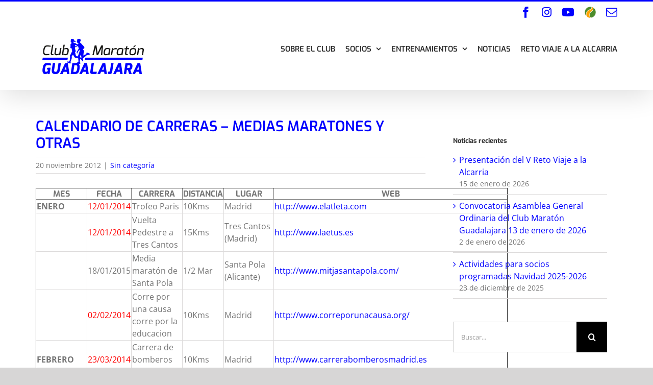

--- FILE ---
content_type: text/html; charset=UTF-8
request_url: https://clubmaratonguadalajara.com/calendario-de-carreras-medias-maratones-y-otras/
body_size: 17999
content:
<!DOCTYPE html>
<html class="avada-html-layout-wide avada-html-header-position-top" lang="es" prefix="og: http://ogp.me/ns# fb: http://ogp.me/ns/fb#">
<head>
	<meta http-equiv="X-UA-Compatible" content="IE=edge" />
	<meta http-equiv="Content-Type" content="text/html; charset=utf-8"/>
	<meta name="viewport" content="width=device-width, initial-scale=1" />
	<meta name='robots' content='index, follow, max-image-preview:large, max-snippet:-1, max-video-preview:-1' />

	<!-- This site is optimized with the Yoast SEO plugin v26.8 - https://yoast.com/product/yoast-seo-wordpress/ -->
	<title>CALENDARIO DE CARRERAS - MEDIAS MARATONES Y OTRAS - Club Maratón Guadalajara</title>
	<link rel="canonical" href="https://clubmaratonguadalajara.com/calendario-de-carreras-medias-maratones-y-otras/" />
	<meta property="og:locale" content="es_ES" />
	<meta property="og:type" content="article" />
	<meta property="og:title" content="CALENDARIO DE CARRERAS - MEDIAS MARATONES Y OTRAS - Club Maratón Guadalajara" />
	<meta property="og:description" content="MES FECHA CARRERA DISTANCIA LUGAR WEB ENERO 12/01/2014 Trofeo Paris 10Kms Madrid http://www.elatleta.com 12/01/2014 Vuelta Pedestre a Tres" />
	<meta property="og:url" content="https://clubmaratonguadalajara.com/calendario-de-carreras-medias-maratones-y-otras/" />
	<meta property="og:site_name" content="Club Maratón Guadalajara" />
	<meta property="article:published_time" content="2012-11-20T20:47:00+00:00" />
	<meta name="author" content="Club Maratón Guadalajara" />
	<meta name="twitter:card" content="summary_large_image" />
	<meta name="twitter:label1" content="Escrito por" />
	<meta name="twitter:data1" content="Club Maratón Guadalajara" />
	<meta name="twitter:label2" content="Tiempo de lectura" />
	<meta name="twitter:data2" content="3 minutos" />
	<script type="application/ld+json" class="yoast-schema-graph">{"@context":"https://schema.org","@graph":[{"@type":"Article","@id":"https://clubmaratonguadalajara.com/calendario-de-carreras-medias-maratones-y-otras/#article","isPartOf":{"@id":"https://clubmaratonguadalajara.com/calendario-de-carreras-medias-maratones-y-otras/"},"author":{"name":"Club Maratón Guadalajara","@id":"https://clubmaratonguadalajara.com/#/schema/person/68308444517bb67e93493865a50d575d"},"headline":"CALENDARIO DE CARRERAS &#8211; MEDIAS MARATONES Y OTRAS","datePublished":"2012-11-20T20:47:00+00:00","mainEntityOfPage":{"@id":"https://clubmaratonguadalajara.com/calendario-de-carreras-medias-maratones-y-otras/"},"wordCount":673,"inLanguage":"es"},{"@type":"WebPage","@id":"https://clubmaratonguadalajara.com/calendario-de-carreras-medias-maratones-y-otras/","url":"https://clubmaratonguadalajara.com/calendario-de-carreras-medias-maratones-y-otras/","name":"CALENDARIO DE CARRERAS - MEDIAS MARATONES Y OTRAS - Club Maratón Guadalajara","isPartOf":{"@id":"https://clubmaratonguadalajara.com/#website"},"datePublished":"2012-11-20T20:47:00+00:00","author":{"@id":"https://clubmaratonguadalajara.com/#/schema/person/68308444517bb67e93493865a50d575d"},"breadcrumb":{"@id":"https://clubmaratonguadalajara.com/calendario-de-carreras-medias-maratones-y-otras/#breadcrumb"},"inLanguage":"es","potentialAction":[{"@type":"ReadAction","target":["https://clubmaratonguadalajara.com/calendario-de-carreras-medias-maratones-y-otras/"]}]},{"@type":"BreadcrumbList","@id":"https://clubmaratonguadalajara.com/calendario-de-carreras-medias-maratones-y-otras/#breadcrumb","itemListElement":[{"@type":"ListItem","position":1,"name":"Portada","item":"https://clubmaratonguadalajara.com/"},{"@type":"ListItem","position":2,"name":"Noticias","item":"https://clubmaratonguadalajara.com/noticias/"},{"@type":"ListItem","position":3,"name":"CALENDARIO DE CARRERAS &#8211; MEDIAS MARATONES Y OTRAS"}]},{"@type":"WebSite","@id":"https://clubmaratonguadalajara.com/#website","url":"https://clubmaratonguadalajara.com/","name":"Club Maratón Guadalajara","description":"Club de corredores en Guadalajara | Constituido en febrero de 2003 con 58 socios, somos ya más de 160. Pretende divulgar a nivel popular el atletismo sobre todo en fondo y maratón | Club de atletismo en Guadalajara | Club de atletismo en Guadalajara |  Club de running en Guadalajara","potentialAction":[{"@type":"SearchAction","target":{"@type":"EntryPoint","urlTemplate":"https://clubmaratonguadalajara.com/?s={search_term_string}"},"query-input":{"@type":"PropertyValueSpecification","valueRequired":true,"valueName":"search_term_string"}}],"inLanguage":"es"},{"@type":"Person","@id":"https://clubmaratonguadalajara.com/#/schema/person/68308444517bb67e93493865a50d575d","name":"Club Maratón Guadalajara","image":{"@type":"ImageObject","inLanguage":"es","@id":"https://clubmaratonguadalajara.com/#/schema/person/image/","url":"https://secure.gravatar.com/avatar/a2a6026ece927d58d290e17bf2149af16c52f4997308dc3d01b9a0dd4372214a?s=96&d=mm&r=g","contentUrl":"https://secure.gravatar.com/avatar/a2a6026ece927d58d290e17bf2149af16c52f4997308dc3d01b9a0dd4372214a?s=96&d=mm&r=g","caption":"Club Maratón Guadalajara"},"url":"https://clubmaratonguadalajara.com/author/clubmaratonguadalajara/"}]}</script>
	<!-- / Yoast SEO plugin. -->


<link rel="alternate" type="application/rss+xml" title="Club Maratón Guadalajara &raquo; Feed" href="https://clubmaratonguadalajara.com/feed/" />
<link rel="alternate" type="application/rss+xml" title="Club Maratón Guadalajara &raquo; Feed de los comentarios" href="https://clubmaratonguadalajara.com/comments/feed/" />
<link rel="alternate" type="text/calendar" title="Club Maratón Guadalajara &raquo; iCal Feed" href="https://clubmaratonguadalajara.com/calendario-de-actividades/?ical=1" />
								<link rel="icon" href="https://clubmaratonguadalajara.com/wp-content/uploads/2020/10/faviconcmgu.png" type="image/png" />
		
					<!-- Apple Touch Icon -->
						<link rel="apple-touch-icon" sizes="180x180" href="https://clubmaratonguadalajara.com/wp-content/uploads/2020/10/faviconcmgu.png" type="image/png">
		
					<!-- Android Icon -->
						<link rel="icon" sizes="192x192" href="https://clubmaratonguadalajara.com/wp-content/uploads/2020/10/faviconcmgu.png" type="image/png">
		
					<!-- MS Edge Icon -->
						<meta name="msapplication-TileImage" content="https://clubmaratonguadalajara.com/wp-content/uploads/2020/10/faviconcmgu.png" type="image/png">
				<link rel="alternate" type="application/rss+xml" title="Club Maratón Guadalajara &raquo; Comentario CALENDARIO DE CARRERAS &#8211; MEDIAS MARATONES Y OTRAS del feed" href="https://clubmaratonguadalajara.com/calendario-de-carreras-medias-maratones-y-otras/feed/" />
<link rel="alternate" title="oEmbed (JSON)" type="application/json+oembed" href="https://clubmaratonguadalajara.com/wp-json/oembed/1.0/embed?url=https%3A%2F%2Fclubmaratonguadalajara.com%2Fcalendario-de-carreras-medias-maratones-y-otras%2F" />
<link rel="alternate" title="oEmbed (XML)" type="text/xml+oembed" href="https://clubmaratonguadalajara.com/wp-json/oembed/1.0/embed?url=https%3A%2F%2Fclubmaratonguadalajara.com%2Fcalendario-de-carreras-medias-maratones-y-otras%2F&#038;format=xml" />
					<meta name="description" content="MES FECHACARRERADISTANCIALUGARWEBENERO12/01/2014Trofeo Paris10KmsMadridhttp://www.elatleta.com12/01/2014Vuelta Pedestre a Tres Cantos15KmsTres Cantos (Madrid)http://www.laetus.es 18/01/2015Media maratón de Santa Pola1/2 MarSanta Pola (Alicante)http://www.mitjasantapola.com/02/02/2014Corre por una causa corre por la educacion10KmsMadridhttp://www.correporunacausa.org/FEBRERO23/03/2014Carrera de bomberos de Madrid10KmsMadridhttp://www.carrerabomberosmadrid.es23/02/2014Media maratón de La Latina1/2"/>
				
		<meta property="og:locale" content="es_ES"/>
		<meta property="og:type" content="article"/>
		<meta property="og:site_name" content="Club Maratón Guadalajara"/>
		<meta property="og:title" content="CALENDARIO DE CARRERAS - MEDIAS MARATONES Y OTRAS - Club Maratón Guadalajara"/>
				<meta property="og:description" content="MES FECHACARRERADISTANCIALUGARWEBENERO12/01/2014Trofeo Paris10KmsMadridhttp://www.elatleta.com12/01/2014Vuelta Pedestre a Tres Cantos15KmsTres Cantos (Madrid)http://www.laetus.es 18/01/2015Media maratón de Santa Pola1/2 MarSanta Pola (Alicante)http://www.mitjasantapola.com/02/02/2014Corre por una causa corre por la educacion10KmsMadridhttp://www.correporunacausa.org/FEBRERO23/03/2014Carrera de bomberos de Madrid10KmsMadridhttp://www.carrerabomberosmadrid.es23/02/2014Media maratón de La Latina1/2"/>
				<meta property="og:url" content="https://clubmaratonguadalajara.com/calendario-de-carreras-medias-maratones-y-otras/"/>
										<meta property="article:published_time" content="2012-11-20T20:47:00+01:00"/>
											<meta name="author" content="Club Maratón Guadalajara"/>
								<meta property="og:image" content="https://clubmaratonguadalajara.com/wp-content/uploads/2020/12/logoclubmaraton200px.png"/>
		<meta property="og:image:width" content="200"/>
		<meta property="og:image:height" content="69"/>
		<meta property="og:image:type" content="image/png"/>
				<style id='wp-img-auto-sizes-contain-inline-css' type='text/css'>
img:is([sizes=auto i],[sizes^="auto," i]){contain-intrinsic-size:3000px 1500px}
/*# sourceURL=wp-img-auto-sizes-contain-inline-css */
</style>
<style id='wp-emoji-styles-inline-css' type='text/css'>

	img.wp-smiley, img.emoji {
		display: inline !important;
		border: none !important;
		box-shadow: none !important;
		height: 1em !important;
		width: 1em !important;
		margin: 0 0.07em !important;
		vertical-align: -0.1em !important;
		background: none !important;
		padding: 0 !important;
	}
/*# sourceURL=wp-emoji-styles-inline-css */
</style>
<link rel='stylesheet' id='fusion-dynamic-css-css' href='https://clubmaratonguadalajara.com/wp-content/uploads/fusion-styles/af291767b445412be73adc1b81434b72.min.css?ver=3.14.2' type='text/css' media='all' />
<script type="text/javascript" src="https://clubmaratonguadalajara.com/wp-includes/js/jquery/jquery.min.js?ver=3.7.1" id="jquery-core-js"></script>
<script type="text/javascript" src="https://clubmaratonguadalajara.com/wp-includes/js/jquery/jquery-migrate.min.js?ver=3.4.1" id="jquery-migrate-js"></script>
<link rel="https://api.w.org/" href="https://clubmaratonguadalajara.com/wp-json/" /><link rel="alternate" title="JSON" type="application/json" href="https://clubmaratonguadalajara.com/wp-json/wp/v2/posts/868" /><link rel="EditURI" type="application/rsd+xml" title="RSD" href="https://clubmaratonguadalajara.com/xmlrpc.php?rsd" />
<meta name="generator" content="WordPress 6.9" />
<link rel='shortlink' href='https://clubmaratonguadalajara.com/?p=868' />
<meta name="tec-api-version" content="v1"><meta name="tec-api-origin" content="https://clubmaratonguadalajara.com"><link rel="alternate" href="https://clubmaratonguadalajara.com/wp-json/tribe/events/v1/" /><style type="text/css" id="css-fb-visibility">@media screen and (max-width: 640px){.fusion-no-small-visibility{display:none !important;}body .sm-text-align-center{text-align:center !important;}body .sm-text-align-left{text-align:left !important;}body .sm-text-align-right{text-align:right !important;}body .sm-text-align-justify{text-align:justify !important;}body .sm-flex-align-center{justify-content:center !important;}body .sm-flex-align-flex-start{justify-content:flex-start !important;}body .sm-flex-align-flex-end{justify-content:flex-end !important;}body .sm-mx-auto{margin-left:auto !important;margin-right:auto !important;}body .sm-ml-auto{margin-left:auto !important;}body .sm-mr-auto{margin-right:auto !important;}body .fusion-absolute-position-small{position:absolute;width:100%;}.awb-sticky.awb-sticky-small{ position: sticky; top: var(--awb-sticky-offset,0); }}@media screen and (min-width: 641px) and (max-width: 1024px){.fusion-no-medium-visibility{display:none !important;}body .md-text-align-center{text-align:center !important;}body .md-text-align-left{text-align:left !important;}body .md-text-align-right{text-align:right !important;}body .md-text-align-justify{text-align:justify !important;}body .md-flex-align-center{justify-content:center !important;}body .md-flex-align-flex-start{justify-content:flex-start !important;}body .md-flex-align-flex-end{justify-content:flex-end !important;}body .md-mx-auto{margin-left:auto !important;margin-right:auto !important;}body .md-ml-auto{margin-left:auto !important;}body .md-mr-auto{margin-right:auto !important;}body .fusion-absolute-position-medium{position:absolute;width:100%;}.awb-sticky.awb-sticky-medium{ position: sticky; top: var(--awb-sticky-offset,0); }}@media screen and (min-width: 1025px){.fusion-no-large-visibility{display:none !important;}body .lg-text-align-center{text-align:center !important;}body .lg-text-align-left{text-align:left !important;}body .lg-text-align-right{text-align:right !important;}body .lg-text-align-justify{text-align:justify !important;}body .lg-flex-align-center{justify-content:center !important;}body .lg-flex-align-flex-start{justify-content:flex-start !important;}body .lg-flex-align-flex-end{justify-content:flex-end !important;}body .lg-mx-auto{margin-left:auto !important;margin-right:auto !important;}body .lg-ml-auto{margin-left:auto !important;}body .lg-mr-auto{margin-right:auto !important;}body .fusion-absolute-position-large{position:absolute;width:100%;}.awb-sticky.awb-sticky-large{ position: sticky; top: var(--awb-sticky-offset,0); }}</style><style type="text/css">.recentcomments a{display:inline !important;padding:0 !important;margin:0 !important;}</style><style type="text/css" id="custom-background-css">
body.custom-background { background-color: #ffffff; }
</style>
	<meta name="generator" content="Powered by Slider Revolution 6.7.39 - responsive, Mobile-Friendly Slider Plugin for WordPress with comfortable drag and drop interface." />
<script>function setREVStartSize(e){
			//window.requestAnimationFrame(function() {
				window.RSIW = window.RSIW===undefined ? window.innerWidth : window.RSIW;
				window.RSIH = window.RSIH===undefined ? window.innerHeight : window.RSIH;
				try {
					var pw = document.getElementById(e.c).parentNode.offsetWidth,
						newh;
					pw = pw===0 || isNaN(pw) || (e.l=="fullwidth" || e.layout=="fullwidth") ? window.RSIW : pw;
					e.tabw = e.tabw===undefined ? 0 : parseInt(e.tabw);
					e.thumbw = e.thumbw===undefined ? 0 : parseInt(e.thumbw);
					e.tabh = e.tabh===undefined ? 0 : parseInt(e.tabh);
					e.thumbh = e.thumbh===undefined ? 0 : parseInt(e.thumbh);
					e.tabhide = e.tabhide===undefined ? 0 : parseInt(e.tabhide);
					e.thumbhide = e.thumbhide===undefined ? 0 : parseInt(e.thumbhide);
					e.mh = e.mh===undefined || e.mh=="" || e.mh==="auto" ? 0 : parseInt(e.mh,0);
					if(e.layout==="fullscreen" || e.l==="fullscreen")
						newh = Math.max(e.mh,window.RSIH);
					else{
						e.gw = Array.isArray(e.gw) ? e.gw : [e.gw];
						for (var i in e.rl) if (e.gw[i]===undefined || e.gw[i]===0) e.gw[i] = e.gw[i-1];
						e.gh = e.el===undefined || e.el==="" || (Array.isArray(e.el) && e.el.length==0)? e.gh : e.el;
						e.gh = Array.isArray(e.gh) ? e.gh : [e.gh];
						for (var i in e.rl) if (e.gh[i]===undefined || e.gh[i]===0) e.gh[i] = e.gh[i-1];
											
						var nl = new Array(e.rl.length),
							ix = 0,
							sl;
						e.tabw = e.tabhide>=pw ? 0 : e.tabw;
						e.thumbw = e.thumbhide>=pw ? 0 : e.thumbw;
						e.tabh = e.tabhide>=pw ? 0 : e.tabh;
						e.thumbh = e.thumbhide>=pw ? 0 : e.thumbh;
						for (var i in e.rl) nl[i] = e.rl[i]<window.RSIW ? 0 : e.rl[i];
						sl = nl[0];
						for (var i in nl) if (sl>nl[i] && nl[i]>0) { sl = nl[i]; ix=i;}
						var m = pw>(e.gw[ix]+e.tabw+e.thumbw) ? 1 : (pw-(e.tabw+e.thumbw)) / (e.gw[ix]);
						newh =  (e.gh[ix] * m) + (e.tabh + e.thumbh);
					}
					var el = document.getElementById(e.c);
					if (el!==null && el) el.style.height = newh+"px";
					el = document.getElementById(e.c+"_wrapper");
					if (el!==null && el) {
						el.style.height = newh+"px";
						el.style.display = "block";
					}
				} catch(e){
					console.log("Failure at Presize of Slider:" + e)
				}
			//});
		  };</script>
		<script type="text/javascript">
			var doc = document.documentElement;
			doc.setAttribute( 'data-useragent', navigator.userAgent );
		</script>
		
	<style id='global-styles-inline-css' type='text/css'>
:root{--wp--preset--aspect-ratio--square: 1;--wp--preset--aspect-ratio--4-3: 4/3;--wp--preset--aspect-ratio--3-4: 3/4;--wp--preset--aspect-ratio--3-2: 3/2;--wp--preset--aspect-ratio--2-3: 2/3;--wp--preset--aspect-ratio--16-9: 16/9;--wp--preset--aspect-ratio--9-16: 9/16;--wp--preset--color--black: #000000;--wp--preset--color--cyan-bluish-gray: #abb8c3;--wp--preset--color--white: #ffffff;--wp--preset--color--pale-pink: #f78da7;--wp--preset--color--vivid-red: #cf2e2e;--wp--preset--color--luminous-vivid-orange: #ff6900;--wp--preset--color--luminous-vivid-amber: #fcb900;--wp--preset--color--light-green-cyan: #7bdcb5;--wp--preset--color--vivid-green-cyan: #00d084;--wp--preset--color--pale-cyan-blue: #8ed1fc;--wp--preset--color--vivid-cyan-blue: #0693e3;--wp--preset--color--vivid-purple: #9b51e0;--wp--preset--color--awb-color-1: #ffffff;--wp--preset--color--awb-color-2: #f6f6f6;--wp--preset--color--awb-color-3: #ebeaea;--wp--preset--color--awb-color-4: #747474;--wp--preset--color--awb-color-5: #e83630;--wp--preset--color--awb-color-6: #333333;--wp--preset--color--awb-color-7: #0000ff;--wp--preset--color--awb-color-8: #000000;--wp--preset--color--awb-color-custom-10: #65bc7b;--wp--preset--color--awb-color-custom-11: rgba(235,234,234,0.8);--wp--preset--color--awb-color-custom-12: #e8e8e8;--wp--preset--color--awb-color-custom-13: #e0dede;--wp--preset--color--awb-color-custom-14: #e2e2e2;--wp--preset--color--awb-color-custom-15: #e6e6e6;--wp--preset--color--awb-color-custom-16: #dddbdb;--wp--preset--gradient--vivid-cyan-blue-to-vivid-purple: linear-gradient(135deg,rgb(6,147,227) 0%,rgb(155,81,224) 100%);--wp--preset--gradient--light-green-cyan-to-vivid-green-cyan: linear-gradient(135deg,rgb(122,220,180) 0%,rgb(0,208,130) 100%);--wp--preset--gradient--luminous-vivid-amber-to-luminous-vivid-orange: linear-gradient(135deg,rgb(252,185,0) 0%,rgb(255,105,0) 100%);--wp--preset--gradient--luminous-vivid-orange-to-vivid-red: linear-gradient(135deg,rgb(255,105,0) 0%,rgb(207,46,46) 100%);--wp--preset--gradient--very-light-gray-to-cyan-bluish-gray: linear-gradient(135deg,rgb(238,238,238) 0%,rgb(169,184,195) 100%);--wp--preset--gradient--cool-to-warm-spectrum: linear-gradient(135deg,rgb(74,234,220) 0%,rgb(151,120,209) 20%,rgb(207,42,186) 40%,rgb(238,44,130) 60%,rgb(251,105,98) 80%,rgb(254,248,76) 100%);--wp--preset--gradient--blush-light-purple: linear-gradient(135deg,rgb(255,206,236) 0%,rgb(152,150,240) 100%);--wp--preset--gradient--blush-bordeaux: linear-gradient(135deg,rgb(254,205,165) 0%,rgb(254,45,45) 50%,rgb(107,0,62) 100%);--wp--preset--gradient--luminous-dusk: linear-gradient(135deg,rgb(255,203,112) 0%,rgb(199,81,192) 50%,rgb(65,88,208) 100%);--wp--preset--gradient--pale-ocean: linear-gradient(135deg,rgb(255,245,203) 0%,rgb(182,227,212) 50%,rgb(51,167,181) 100%);--wp--preset--gradient--electric-grass: linear-gradient(135deg,rgb(202,248,128) 0%,rgb(113,206,126) 100%);--wp--preset--gradient--midnight: linear-gradient(135deg,rgb(2,3,129) 0%,rgb(40,116,252) 100%);--wp--preset--font-size--small: 12px;--wp--preset--font-size--medium: 20px;--wp--preset--font-size--large: 24px;--wp--preset--font-size--x-large: 42px;--wp--preset--font-size--normal: 16px;--wp--preset--font-size--xlarge: 32px;--wp--preset--font-size--huge: 48px;--wp--preset--spacing--20: 0.44rem;--wp--preset--spacing--30: 0.67rem;--wp--preset--spacing--40: 1rem;--wp--preset--spacing--50: 1.5rem;--wp--preset--spacing--60: 2.25rem;--wp--preset--spacing--70: 3.38rem;--wp--preset--spacing--80: 5.06rem;--wp--preset--shadow--natural: 6px 6px 9px rgba(0, 0, 0, 0.2);--wp--preset--shadow--deep: 12px 12px 50px rgba(0, 0, 0, 0.4);--wp--preset--shadow--sharp: 6px 6px 0px rgba(0, 0, 0, 0.2);--wp--preset--shadow--outlined: 6px 6px 0px -3px rgb(255, 255, 255), 6px 6px rgb(0, 0, 0);--wp--preset--shadow--crisp: 6px 6px 0px rgb(0, 0, 0);}:where(.is-layout-flex){gap: 0.5em;}:where(.is-layout-grid){gap: 0.5em;}body .is-layout-flex{display: flex;}.is-layout-flex{flex-wrap: wrap;align-items: center;}.is-layout-flex > :is(*, div){margin: 0;}body .is-layout-grid{display: grid;}.is-layout-grid > :is(*, div){margin: 0;}:where(.wp-block-columns.is-layout-flex){gap: 2em;}:where(.wp-block-columns.is-layout-grid){gap: 2em;}:where(.wp-block-post-template.is-layout-flex){gap: 1.25em;}:where(.wp-block-post-template.is-layout-grid){gap: 1.25em;}.has-black-color{color: var(--wp--preset--color--black) !important;}.has-cyan-bluish-gray-color{color: var(--wp--preset--color--cyan-bluish-gray) !important;}.has-white-color{color: var(--wp--preset--color--white) !important;}.has-pale-pink-color{color: var(--wp--preset--color--pale-pink) !important;}.has-vivid-red-color{color: var(--wp--preset--color--vivid-red) !important;}.has-luminous-vivid-orange-color{color: var(--wp--preset--color--luminous-vivid-orange) !important;}.has-luminous-vivid-amber-color{color: var(--wp--preset--color--luminous-vivid-amber) !important;}.has-light-green-cyan-color{color: var(--wp--preset--color--light-green-cyan) !important;}.has-vivid-green-cyan-color{color: var(--wp--preset--color--vivid-green-cyan) !important;}.has-pale-cyan-blue-color{color: var(--wp--preset--color--pale-cyan-blue) !important;}.has-vivid-cyan-blue-color{color: var(--wp--preset--color--vivid-cyan-blue) !important;}.has-vivid-purple-color{color: var(--wp--preset--color--vivid-purple) !important;}.has-black-background-color{background-color: var(--wp--preset--color--black) !important;}.has-cyan-bluish-gray-background-color{background-color: var(--wp--preset--color--cyan-bluish-gray) !important;}.has-white-background-color{background-color: var(--wp--preset--color--white) !important;}.has-pale-pink-background-color{background-color: var(--wp--preset--color--pale-pink) !important;}.has-vivid-red-background-color{background-color: var(--wp--preset--color--vivid-red) !important;}.has-luminous-vivid-orange-background-color{background-color: var(--wp--preset--color--luminous-vivid-orange) !important;}.has-luminous-vivid-amber-background-color{background-color: var(--wp--preset--color--luminous-vivid-amber) !important;}.has-light-green-cyan-background-color{background-color: var(--wp--preset--color--light-green-cyan) !important;}.has-vivid-green-cyan-background-color{background-color: var(--wp--preset--color--vivid-green-cyan) !important;}.has-pale-cyan-blue-background-color{background-color: var(--wp--preset--color--pale-cyan-blue) !important;}.has-vivid-cyan-blue-background-color{background-color: var(--wp--preset--color--vivid-cyan-blue) !important;}.has-vivid-purple-background-color{background-color: var(--wp--preset--color--vivid-purple) !important;}.has-black-border-color{border-color: var(--wp--preset--color--black) !important;}.has-cyan-bluish-gray-border-color{border-color: var(--wp--preset--color--cyan-bluish-gray) !important;}.has-white-border-color{border-color: var(--wp--preset--color--white) !important;}.has-pale-pink-border-color{border-color: var(--wp--preset--color--pale-pink) !important;}.has-vivid-red-border-color{border-color: var(--wp--preset--color--vivid-red) !important;}.has-luminous-vivid-orange-border-color{border-color: var(--wp--preset--color--luminous-vivid-orange) !important;}.has-luminous-vivid-amber-border-color{border-color: var(--wp--preset--color--luminous-vivid-amber) !important;}.has-light-green-cyan-border-color{border-color: var(--wp--preset--color--light-green-cyan) !important;}.has-vivid-green-cyan-border-color{border-color: var(--wp--preset--color--vivid-green-cyan) !important;}.has-pale-cyan-blue-border-color{border-color: var(--wp--preset--color--pale-cyan-blue) !important;}.has-vivid-cyan-blue-border-color{border-color: var(--wp--preset--color--vivid-cyan-blue) !important;}.has-vivid-purple-border-color{border-color: var(--wp--preset--color--vivid-purple) !important;}.has-vivid-cyan-blue-to-vivid-purple-gradient-background{background: var(--wp--preset--gradient--vivid-cyan-blue-to-vivid-purple) !important;}.has-light-green-cyan-to-vivid-green-cyan-gradient-background{background: var(--wp--preset--gradient--light-green-cyan-to-vivid-green-cyan) !important;}.has-luminous-vivid-amber-to-luminous-vivid-orange-gradient-background{background: var(--wp--preset--gradient--luminous-vivid-amber-to-luminous-vivid-orange) !important;}.has-luminous-vivid-orange-to-vivid-red-gradient-background{background: var(--wp--preset--gradient--luminous-vivid-orange-to-vivid-red) !important;}.has-very-light-gray-to-cyan-bluish-gray-gradient-background{background: var(--wp--preset--gradient--very-light-gray-to-cyan-bluish-gray) !important;}.has-cool-to-warm-spectrum-gradient-background{background: var(--wp--preset--gradient--cool-to-warm-spectrum) !important;}.has-blush-light-purple-gradient-background{background: var(--wp--preset--gradient--blush-light-purple) !important;}.has-blush-bordeaux-gradient-background{background: var(--wp--preset--gradient--blush-bordeaux) !important;}.has-luminous-dusk-gradient-background{background: var(--wp--preset--gradient--luminous-dusk) !important;}.has-pale-ocean-gradient-background{background: var(--wp--preset--gradient--pale-ocean) !important;}.has-electric-grass-gradient-background{background: var(--wp--preset--gradient--electric-grass) !important;}.has-midnight-gradient-background{background: var(--wp--preset--gradient--midnight) !important;}.has-small-font-size{font-size: var(--wp--preset--font-size--small) !important;}.has-medium-font-size{font-size: var(--wp--preset--font-size--medium) !important;}.has-large-font-size{font-size: var(--wp--preset--font-size--large) !important;}.has-x-large-font-size{font-size: var(--wp--preset--font-size--x-large) !important;}
/*# sourceURL=global-styles-inline-css */
</style>
<link rel='stylesheet' id='wp-block-library-css' href='https://clubmaratonguadalajara.com/wp-includes/css/dist/block-library/style.min.css?ver=6.9' type='text/css' media='all' />
<style id='wp-block-library-inline-css' type='text/css'>
/*wp_block_styles_on_demand_placeholder:6978c2dc9de24*/
/*# sourceURL=wp-block-library-inline-css */
</style>
<style id='wp-block-library-theme-inline-css' type='text/css'>
.wp-block-audio :where(figcaption){color:#555;font-size:13px;text-align:center}.is-dark-theme .wp-block-audio :where(figcaption){color:#ffffffa6}.wp-block-audio{margin:0 0 1em}.wp-block-code{border:1px solid #ccc;border-radius:4px;font-family:Menlo,Consolas,monaco,monospace;padding:.8em 1em}.wp-block-embed :where(figcaption){color:#555;font-size:13px;text-align:center}.is-dark-theme .wp-block-embed :where(figcaption){color:#ffffffa6}.wp-block-embed{margin:0 0 1em}.blocks-gallery-caption{color:#555;font-size:13px;text-align:center}.is-dark-theme .blocks-gallery-caption{color:#ffffffa6}:root :where(.wp-block-image figcaption){color:#555;font-size:13px;text-align:center}.is-dark-theme :root :where(.wp-block-image figcaption){color:#ffffffa6}.wp-block-image{margin:0 0 1em}.wp-block-pullquote{border-bottom:4px solid;border-top:4px solid;color:currentColor;margin-bottom:1.75em}.wp-block-pullquote :where(cite),.wp-block-pullquote :where(footer),.wp-block-pullquote__citation{color:currentColor;font-size:.8125em;font-style:normal;text-transform:uppercase}.wp-block-quote{border-left:.25em solid;margin:0 0 1.75em;padding-left:1em}.wp-block-quote cite,.wp-block-quote footer{color:currentColor;font-size:.8125em;font-style:normal;position:relative}.wp-block-quote:where(.has-text-align-right){border-left:none;border-right:.25em solid;padding-left:0;padding-right:1em}.wp-block-quote:where(.has-text-align-center){border:none;padding-left:0}.wp-block-quote.is-large,.wp-block-quote.is-style-large,.wp-block-quote:where(.is-style-plain){border:none}.wp-block-search .wp-block-search__label{font-weight:700}.wp-block-search__button{border:1px solid #ccc;padding:.375em .625em}:where(.wp-block-group.has-background){padding:1.25em 2.375em}.wp-block-separator.has-css-opacity{opacity:.4}.wp-block-separator{border:none;border-bottom:2px solid;margin-left:auto;margin-right:auto}.wp-block-separator.has-alpha-channel-opacity{opacity:1}.wp-block-separator:not(.is-style-wide):not(.is-style-dots){width:100px}.wp-block-separator.has-background:not(.is-style-dots){border-bottom:none;height:1px}.wp-block-separator.has-background:not(.is-style-wide):not(.is-style-dots){height:2px}.wp-block-table{margin:0 0 1em}.wp-block-table td,.wp-block-table th{word-break:normal}.wp-block-table :where(figcaption){color:#555;font-size:13px;text-align:center}.is-dark-theme .wp-block-table :where(figcaption){color:#ffffffa6}.wp-block-video :where(figcaption){color:#555;font-size:13px;text-align:center}.is-dark-theme .wp-block-video :where(figcaption){color:#ffffffa6}.wp-block-video{margin:0 0 1em}:root :where(.wp-block-template-part.has-background){margin-bottom:0;margin-top:0;padding:1.25em 2.375em}
/*# sourceURL=/wp-includes/css/dist/block-library/theme.min.css */
</style>
<style id='classic-theme-styles-inline-css' type='text/css'>
/*! This file is auto-generated */
.wp-block-button__link{color:#fff;background-color:#32373c;border-radius:9999px;box-shadow:none;text-decoration:none;padding:calc(.667em + 2px) calc(1.333em + 2px);font-size:1.125em}.wp-block-file__button{background:#32373c;color:#fff;text-decoration:none}
/*# sourceURL=/wp-includes/css/classic-themes.min.css */
</style>
<link rel='stylesheet' id='rs-plugin-settings-css' href='//clubmaratonguadalajara.com/wp-content/plugins/revslider/sr6/assets/css/rs6.css?ver=6.7.39' type='text/css' media='all' />
<style id='rs-plugin-settings-inline-css' type='text/css'>
#rs-demo-id {}
/*# sourceURL=rs-plugin-settings-inline-css */
</style>
</head>

<body class="wp-singular post-template-default single single-post postid-868 single-format-standard custom-background wp-theme-Avada wp-child-theme-Avada-Child-Theme tribe-no-js has-sidebar fusion-image-hovers fusion-pagination-sizing fusion-button_type-flat fusion-button_span-no fusion-button_gradient-linear avada-image-rollover-circle-yes avada-image-rollover-yes avada-image-rollover-direction-fade fusion-body ltr fusion-sticky-header no-tablet-sticky-header no-mobile-sticky-header no-mobile-slidingbar no-mobile-totop fusion-disable-outline fusion-sub-menu-fade mobile-logo-pos-left layout-wide-mode avada-has-boxed-modal-shadow- layout-scroll-offset-full avada-has-zero-margin-offset-top fusion-top-header menu-text-align-center mobile-menu-design-modern fusion-show-pagination-text fusion-header-layout-v2 avada-responsive avada-footer-fx-none avada-menu-highlight-style-bottombar fusion-search-form-classic fusion-main-menu-search-dropdown fusion-avatar-square avada-dropdown-styles avada-blog-layout-medium alternate avada-blog-archive-layout-medium alternate avada-ec-not-100-width avada-ec-meta-layout-sidebar avada-header-shadow-yes avada-menu-icon-position-left avada-has-mainmenu-dropdown-divider avada-has-mobile-menu-search avada-has-breadcrumb-mobile-hidden avada-has-pagetitlebar-retina-bg-image avada-has-titlebar-hide avada-header-border-color-full-transparent avada-has-transparent-timeline_color avada-has-pagination-width_height avada-flyout-menu-direction-fade avada-ec-views-v2" data-awb-post-id="868">
		<a class="skip-link screen-reader-text" href="#content">Saltar al contenido</a>

	<div id="boxed-wrapper">
		
		<div id="wrapper" class="fusion-wrapper">
			<div id="home" style="position:relative;top:-1px;"></div>
							
					
			<header class="fusion-header-wrapper fusion-header-shadow">
				<div class="fusion-header-v2 fusion-logo-alignment fusion-logo-left fusion-sticky-menu-1 fusion-sticky-logo-1 fusion-mobile-logo-1  fusion-mobile-menu-design-modern">
					
<div class="fusion-secondary-header">
	<div class="fusion-row">
							<div class="fusion-alignright">
				<div class="fusion-social-links-header"><div class="fusion-social-networks"><div class="fusion-social-networks-wrapper"><a  class="fusion-social-network-icon fusion-tooltip fusion-facebook awb-icon-facebook" style data-placement="right" data-title="Facebook" data-toggle="tooltip" title="Facebook" href="https://www.facebook.com/ClubMaratonGuadalajara" target="_blank" rel="noreferrer"><span class="screen-reader-text">Facebook</span></a><a  class="fusion-social-network-icon fusion-tooltip fa-instagram fab" style data-placement="right" data-title="Instagram" data-toggle="tooltip" title="Instagram" href="https://www.instagram.com/clubmaratonguadalajara/" target="_blank" rel="noopener noreferrer"><span class="screen-reader-text">Instagram</span></a><a  class="fusion-social-network-icon fusion-tooltip fa-youtube fab" style data-placement="right" data-title="YouTube" data-toggle="tooltip" title="YouTube" href="https://www.youtube.com/user/CMaratonGuada" target="_blank" rel="noopener noreferrer"><span class="screen-reader-text">YouTube</span></a><a  class="awb-custom-image custom fusion-social-network-icon fusion-tooltip fusion-custom awb-icon-custom" style="position:relative;" data-placement="right" data-title="Wikiloc" data-toggle="tooltip" title="Wikiloc" href="https://es.wikiloc.com/wikiloc/user.do?id=4045464" target="_blank" rel="noopener noreferrer"><span class="screen-reader-text">Wikiloc</span><img src="https://clubmaratonguadalajara.com/wp-content/uploads/2020/10/wikiloc.jpg" style="width:auto;" alt="Wikiloc" /></a><a  class="fusion-social-network-icon fusion-tooltip fusion-mail awb-icon-mail" style data-placement="right" data-title="Correo electrónico" data-toggle="tooltip" title="Correo electrónico" href="mailto:c&#111;&#114;re&#103;&#117;&#097;&#100;&#097;1&#064;&#103;mai&#108;.&#099;om" target="_self" rel="noopener noreferrer"><span class="screen-reader-text">Correo electrónico</span></a></div></div></div>			</div>
			</div>
</div>
<div class="fusion-header-sticky-height"></div>
<div class="fusion-header">
	<div class="fusion-row">
					<div class="fusion-logo" data-margin-top="30px" data-margin-bottom="30px" data-margin-left="13px" data-margin-right="0px">
			<a class="fusion-logo-link"  href="https://clubmaratonguadalajara.com/" >

						<!-- standard logo -->
			<img src="https://clubmaratonguadalajara.com/wp-content/uploads/2020/12/logoclubmaraton200px.png" srcset="https://clubmaratonguadalajara.com/wp-content/uploads/2020/12/logoclubmaraton200px.png 1x, https://clubmaratonguadalajara.com/wp-content/uploads/2020/12/logoclubmaraton400.png 2x" width="200" height="69" style="max-height:69px;height:auto;" alt="Club Maratón Guadalajara Logo" data-retina_logo_url="https://clubmaratonguadalajara.com/wp-content/uploads/2020/12/logoclubmaraton400.png" class="fusion-standard-logo" />

											<!-- mobile logo -->
				<img src="https://clubmaratonguadalajara.com/wp-content/uploads/2020/12/logoclubmaraton200px.png" srcset="https://clubmaratonguadalajara.com/wp-content/uploads/2020/12/logoclubmaraton200px.png 1x, https://clubmaratonguadalajara.com/wp-content/uploads/2020/12/logoclubmaraton400.png 2x" width="200" height="69" style="max-height:69px;height:auto;" alt="Club Maratón Guadalajara Logo" data-retina_logo_url="https://clubmaratonguadalajara.com/wp-content/uploads/2020/12/logoclubmaraton400.png" class="fusion-mobile-logo" />
			
											<!-- sticky header logo -->
				<img src="https://clubmaratonguadalajara.com/wp-content/uploads/2020/12/logoclubmaraton200px.png" srcset="https://clubmaratonguadalajara.com/wp-content/uploads/2020/12/logoclubmaraton200px.png 1x, https://clubmaratonguadalajara.com/wp-content/uploads/2020/12/logoclubmaraton400.png 2x" width="200" height="69" style="max-height:69px;height:auto;" alt="Club Maratón Guadalajara Logo" data-retina_logo_url="https://clubmaratonguadalajara.com/wp-content/uploads/2020/12/logoclubmaraton400.png" class="fusion-sticky-logo" />
					</a>
		</div>		<nav class="fusion-main-menu" aria-label="Menú principal"><ul id="menu-menu-cmgu" class="fusion-menu"><li  id="menu-item-1614"  class="menu-item menu-item-type-post_type menu-item-object-page menu-item-1614"  data-item-id="1614"><a  href="https://clubmaratonguadalajara.com/sobre-el-club-maraton-guadalajara/" class="fusion-bottombar-highlight"><span class="menu-text">SOBRE EL CLUB</span></a></li><li  id="menu-item-1560"  class="menu-item menu-item-type-custom menu-item-object-custom menu-item-has-children menu-item-1560 fusion-dropdown-menu"  data-item-id="1560"><a  href="https://clubmaratonguadalajara.com/hazte-socio-club-maraton-guadalajara/" class="fusion-bottombar-highlight"><span class="menu-text">SOCIOS</span> <span class="fusion-caret"><i class="fusion-dropdown-indicator" aria-hidden="true"></i></span></a><ul class="sub-menu"><li  id="menu-item-1628"  class="menu-item menu-item-type-custom menu-item-object-custom menu-item-1628 fusion-dropdown-submenu" ><a  href="https://clubmaratonguadalajara.com/hazte-socio-club-maraton-guadalajara/" class="fusion-bottombar-highlight"><span>HAZTE SOCIO > Cuotas y ventajas</span></a></li><li  id="menu-item-1792"  class="menu-item menu-item-type-post_type menu-item-object-page menu-item-1792 fusion-dropdown-submenu" ><a  href="https://clubmaratonguadalajara.com/equipaciones-club-maraton-guadalajara/" class="fusion-bottombar-highlight"><span>EQUIPACIONES</span></a></li><li  id="menu-item-2527"  class="menu-item menu-item-type-custom menu-item-object-custom menu-item-2527 fusion-dropdown-submenu" ><a  href="https://clubmaratonguadalajara.com/calendario-de-actividades/" class="fusion-bottombar-highlight"><span>CALENDARIO ACTIVIDADES</span></a></li><li  id="menu-item-2269"  class="menu-item menu-item-type-post_type menu-item-object-page menu-item-2269 fusion-dropdown-submenu" ><a  href="https://clubmaratonguadalajara.com/licencias-de-montana/" class="fusion-bottombar-highlight"><span>LICENCIAS DE MONTAÑA</span></a></li></ul></li><li  id="menu-item-1624"  class="menu-item menu-item-type-custom menu-item-object-custom menu-item-has-children menu-item-1624 fusion-dropdown-menu"  data-item-id="1624"><a  href="https://clubmaratonguadalajara.com/grupo-entrenamiento-club-maraton-guadalajara/" class="fusion-bottombar-highlight"><span class="menu-text">ENTRENAMIENTOS</span> <span class="fusion-caret"><i class="fusion-dropdown-indicator" aria-hidden="true"></i></span></a><ul class="sub-menu"><li  id="menu-item-2026"  class="menu-item menu-item-type-post_type menu-item-object-page menu-item-2026 fusion-dropdown-submenu" ><a  href="https://clubmaratonguadalajara.com/grupo-entrenamiento-club-maraton-guadalajara/" class="fusion-bottombar-highlight"><span>GRUPO DE ENTRENAMIENTO</span></a></li><li  id="menu-item-2417"  class="menu-item menu-item-type-post_type menu-item-object-page menu-item-2417 fusion-dropdown-submenu" ><a  href="https://clubmaratonguadalajara.com/sesiones-de-fuerza-para-corredores/" class="fusion-bottombar-highlight"><span>FUERZA > Sesiones de fuerza</span></a></li><li  id="menu-item-1850"  class="menu-item menu-item-type-custom menu-item-object-custom menu-item-1850 fusion-dropdown-submenu" ><a  href="https://clubmaratonguadalajara.com/acondicionamiento-fisico-gimnasia-club/" class="fusion-bottombar-highlight"><span>GIMNASIA > Acondicionamiento físico</span></a></li><li  id="menu-item-2617"  class="menu-item menu-item-type-post_type menu-item-object-page menu-item-2617 fusion-dropdown-submenu" ><a  href="https://clubmaratonguadalajara.com/nocturnas/" class="fusion-bottombar-highlight"><span>NOCTURNAS</span></a></li><li  id="menu-item-2513"  class="menu-item menu-item-type-post_type menu-item-object-page menu-item-2513 fusion-dropdown-submenu" ><a  href="https://clubmaratonguadalajara.com/marcha-nordica/" class="fusion-bottombar-highlight"><span>MARCHA NÓRDICA</span></a></li><li  id="menu-item-1626"  class="menu-item menu-item-type-custom menu-item-object-custom menu-item-1626 fusion-dropdown-submenu" ><a  href="https://es.wikiloc.com/wikiloc/user.do?id=4045464" class="fusion-bottombar-highlight"><span>RUTAS DE ENTRENAMIENTO</span></a></li></ul></li><li  id="menu-item-1563"  class="menu-item menu-item-type-post_type menu-item-object-page current_page_parent menu-item-1563"  data-item-id="1563"><a  href="https://clubmaratonguadalajara.com/noticias/" class="fusion-bottombar-highlight"><span class="menu-text">NOTICIAS</span></a></li><li  id="menu-item-1880"  class="menu-item menu-item-type-custom menu-item-object-custom menu-item-1880"  data-item-id="1880"><a  href="https://www.retoviajealcarria.com/" class="fusion-bottombar-highlight"><span class="menu-text">RETO VIAJE A LA ALCARRIA</span></a></li></ul></nav><nav class="fusion-main-menu fusion-sticky-menu" aria-label="Main Menu Sticky"><ul id="menu-menu-cmgu-1" class="fusion-menu"><li   class="menu-item menu-item-type-post_type menu-item-object-page menu-item-1614"  data-item-id="1614"><a  href="https://clubmaratonguadalajara.com/sobre-el-club-maraton-guadalajara/" class="fusion-bottombar-highlight"><span class="menu-text">SOBRE EL CLUB</span></a></li><li   class="menu-item menu-item-type-custom menu-item-object-custom menu-item-has-children menu-item-1560 fusion-dropdown-menu"  data-item-id="1560"><a  href="https://clubmaratonguadalajara.com/hazte-socio-club-maraton-guadalajara/" class="fusion-bottombar-highlight"><span class="menu-text">SOCIOS</span> <span class="fusion-caret"><i class="fusion-dropdown-indicator" aria-hidden="true"></i></span></a><ul class="sub-menu"><li   class="menu-item menu-item-type-custom menu-item-object-custom menu-item-1628 fusion-dropdown-submenu" ><a  href="https://clubmaratonguadalajara.com/hazte-socio-club-maraton-guadalajara/" class="fusion-bottombar-highlight"><span>HAZTE SOCIO > Cuotas y ventajas</span></a></li><li   class="menu-item menu-item-type-post_type menu-item-object-page menu-item-1792 fusion-dropdown-submenu" ><a  href="https://clubmaratonguadalajara.com/equipaciones-club-maraton-guadalajara/" class="fusion-bottombar-highlight"><span>EQUIPACIONES</span></a></li><li   class="menu-item menu-item-type-custom menu-item-object-custom menu-item-2527 fusion-dropdown-submenu" ><a  href="https://clubmaratonguadalajara.com/calendario-de-actividades/" class="fusion-bottombar-highlight"><span>CALENDARIO ACTIVIDADES</span></a></li><li   class="menu-item menu-item-type-post_type menu-item-object-page menu-item-2269 fusion-dropdown-submenu" ><a  href="https://clubmaratonguadalajara.com/licencias-de-montana/" class="fusion-bottombar-highlight"><span>LICENCIAS DE MONTAÑA</span></a></li></ul></li><li   class="menu-item menu-item-type-custom menu-item-object-custom menu-item-has-children menu-item-1624 fusion-dropdown-menu"  data-item-id="1624"><a  href="https://clubmaratonguadalajara.com/grupo-entrenamiento-club-maraton-guadalajara/" class="fusion-bottombar-highlight"><span class="menu-text">ENTRENAMIENTOS</span> <span class="fusion-caret"><i class="fusion-dropdown-indicator" aria-hidden="true"></i></span></a><ul class="sub-menu"><li   class="menu-item menu-item-type-post_type menu-item-object-page menu-item-2026 fusion-dropdown-submenu" ><a  href="https://clubmaratonguadalajara.com/grupo-entrenamiento-club-maraton-guadalajara/" class="fusion-bottombar-highlight"><span>GRUPO DE ENTRENAMIENTO</span></a></li><li   class="menu-item menu-item-type-post_type menu-item-object-page menu-item-2417 fusion-dropdown-submenu" ><a  href="https://clubmaratonguadalajara.com/sesiones-de-fuerza-para-corredores/" class="fusion-bottombar-highlight"><span>FUERZA > Sesiones de fuerza</span></a></li><li   class="menu-item menu-item-type-custom menu-item-object-custom menu-item-1850 fusion-dropdown-submenu" ><a  href="https://clubmaratonguadalajara.com/acondicionamiento-fisico-gimnasia-club/" class="fusion-bottombar-highlight"><span>GIMNASIA > Acondicionamiento físico</span></a></li><li   class="menu-item menu-item-type-post_type menu-item-object-page menu-item-2617 fusion-dropdown-submenu" ><a  href="https://clubmaratonguadalajara.com/nocturnas/" class="fusion-bottombar-highlight"><span>NOCTURNAS</span></a></li><li   class="menu-item menu-item-type-post_type menu-item-object-page menu-item-2513 fusion-dropdown-submenu" ><a  href="https://clubmaratonguadalajara.com/marcha-nordica/" class="fusion-bottombar-highlight"><span>MARCHA NÓRDICA</span></a></li><li   class="menu-item menu-item-type-custom menu-item-object-custom menu-item-1626 fusion-dropdown-submenu" ><a  href="https://es.wikiloc.com/wikiloc/user.do?id=4045464" class="fusion-bottombar-highlight"><span>RUTAS DE ENTRENAMIENTO</span></a></li></ul></li><li   class="menu-item menu-item-type-post_type menu-item-object-page current_page_parent menu-item-1563"  data-item-id="1563"><a  href="https://clubmaratonguadalajara.com/noticias/" class="fusion-bottombar-highlight"><span class="menu-text">NOTICIAS</span></a></li><li   class="menu-item menu-item-type-custom menu-item-object-custom menu-item-1880"  data-item-id="1880"><a  href="https://www.retoviajealcarria.com/" class="fusion-bottombar-highlight"><span class="menu-text">RETO VIAJE A LA ALCARRIA</span></a></li></ul></nav><div class="fusion-mobile-navigation"><ul id="menu-menu-cmgu-2" class="fusion-mobile-menu"><li   class="menu-item menu-item-type-post_type menu-item-object-page menu-item-1614"  data-item-id="1614"><a  href="https://clubmaratonguadalajara.com/sobre-el-club-maraton-guadalajara/" class="fusion-bottombar-highlight"><span class="menu-text">SOBRE EL CLUB</span></a></li><li   class="menu-item menu-item-type-custom menu-item-object-custom menu-item-has-children menu-item-1560 fusion-dropdown-menu"  data-item-id="1560"><a  href="https://clubmaratonguadalajara.com/hazte-socio-club-maraton-guadalajara/" class="fusion-bottombar-highlight"><span class="menu-text">SOCIOS</span> <span class="fusion-caret"><i class="fusion-dropdown-indicator" aria-hidden="true"></i></span></a><ul class="sub-menu"><li   class="menu-item menu-item-type-custom menu-item-object-custom menu-item-1628 fusion-dropdown-submenu" ><a  href="https://clubmaratonguadalajara.com/hazte-socio-club-maraton-guadalajara/" class="fusion-bottombar-highlight"><span>HAZTE SOCIO > Cuotas y ventajas</span></a></li><li   class="menu-item menu-item-type-post_type menu-item-object-page menu-item-1792 fusion-dropdown-submenu" ><a  href="https://clubmaratonguadalajara.com/equipaciones-club-maraton-guadalajara/" class="fusion-bottombar-highlight"><span>EQUIPACIONES</span></a></li><li   class="menu-item menu-item-type-custom menu-item-object-custom menu-item-2527 fusion-dropdown-submenu" ><a  href="https://clubmaratonguadalajara.com/calendario-de-actividades/" class="fusion-bottombar-highlight"><span>CALENDARIO ACTIVIDADES</span></a></li><li   class="menu-item menu-item-type-post_type menu-item-object-page menu-item-2269 fusion-dropdown-submenu" ><a  href="https://clubmaratonguadalajara.com/licencias-de-montana/" class="fusion-bottombar-highlight"><span>LICENCIAS DE MONTAÑA</span></a></li></ul></li><li   class="menu-item menu-item-type-custom menu-item-object-custom menu-item-has-children menu-item-1624 fusion-dropdown-menu"  data-item-id="1624"><a  href="https://clubmaratonguadalajara.com/grupo-entrenamiento-club-maraton-guadalajara/" class="fusion-bottombar-highlight"><span class="menu-text">ENTRENAMIENTOS</span> <span class="fusion-caret"><i class="fusion-dropdown-indicator" aria-hidden="true"></i></span></a><ul class="sub-menu"><li   class="menu-item menu-item-type-post_type menu-item-object-page menu-item-2026 fusion-dropdown-submenu" ><a  href="https://clubmaratonguadalajara.com/grupo-entrenamiento-club-maraton-guadalajara/" class="fusion-bottombar-highlight"><span>GRUPO DE ENTRENAMIENTO</span></a></li><li   class="menu-item menu-item-type-post_type menu-item-object-page menu-item-2417 fusion-dropdown-submenu" ><a  href="https://clubmaratonguadalajara.com/sesiones-de-fuerza-para-corredores/" class="fusion-bottombar-highlight"><span>FUERZA > Sesiones de fuerza</span></a></li><li   class="menu-item menu-item-type-custom menu-item-object-custom menu-item-1850 fusion-dropdown-submenu" ><a  href="https://clubmaratonguadalajara.com/acondicionamiento-fisico-gimnasia-club/" class="fusion-bottombar-highlight"><span>GIMNASIA > Acondicionamiento físico</span></a></li><li   class="menu-item menu-item-type-post_type menu-item-object-page menu-item-2617 fusion-dropdown-submenu" ><a  href="https://clubmaratonguadalajara.com/nocturnas/" class="fusion-bottombar-highlight"><span>NOCTURNAS</span></a></li><li   class="menu-item menu-item-type-post_type menu-item-object-page menu-item-2513 fusion-dropdown-submenu" ><a  href="https://clubmaratonguadalajara.com/marcha-nordica/" class="fusion-bottombar-highlight"><span>MARCHA NÓRDICA</span></a></li><li   class="menu-item menu-item-type-custom menu-item-object-custom menu-item-1626 fusion-dropdown-submenu" ><a  href="https://es.wikiloc.com/wikiloc/user.do?id=4045464" class="fusion-bottombar-highlight"><span>RUTAS DE ENTRENAMIENTO</span></a></li></ul></li><li   class="menu-item menu-item-type-post_type menu-item-object-page current_page_parent menu-item-1563"  data-item-id="1563"><a  href="https://clubmaratonguadalajara.com/noticias/" class="fusion-bottombar-highlight"><span class="menu-text">NOTICIAS</span></a></li><li   class="menu-item menu-item-type-custom menu-item-object-custom menu-item-1880"  data-item-id="1880"><a  href="https://www.retoviajealcarria.com/" class="fusion-bottombar-highlight"><span class="menu-text">RETO VIAJE A LA ALCARRIA</span></a></li></ul></div>	<div class="fusion-mobile-menu-icons">
							<a href="#" class="fusion-icon awb-icon-bars" aria-label="Alternar menú móvil" aria-expanded="false"></a>
		
					<a href="#" class="fusion-icon awb-icon-search" aria-label="Alternar búsqueda en móvil"></a>
		
		
			</div>

<nav class="fusion-mobile-nav-holder fusion-mobile-menu-text-align-left" aria-label="Main Menu Mobile"></nav>

	<nav class="fusion-mobile-nav-holder fusion-mobile-menu-text-align-left fusion-mobile-sticky-nav-holder" aria-label="Main Menu Mobile Sticky"></nav>
		
<div class="fusion-clearfix"></div>
<div class="fusion-mobile-menu-search">
			<form role="search" class="searchform fusion-search-form  fusion-search-form-classic" method="get" action="https://clubmaratonguadalajara.com/">
			<div class="fusion-search-form-content">

				
				<div class="fusion-search-field search-field">
					<label><span class="screen-reader-text">Buscar:</span>
													<input type="search" value="" name="s" class="s" placeholder="Buscar..." required aria-required="true" aria-label="Buscar..."/>
											</label>
				</div>
				<div class="fusion-search-button search-button">
					<input type="submit" class="fusion-search-submit searchsubmit" aria-label="Buscar" value="&#xf002;" />
									</div>

				
			</div>


			
		</form>
		</div>
			</div>
</div>
				</div>
				<div class="fusion-clearfix"></div>
			</header>
								
							<div id="sliders-container" class="fusion-slider-visibility">
					</div>
				
					
							
			
						<main id="main" class="clearfix ">
				<div class="fusion-row" style="">

<section id="content" style="float: left;">
	
					<article id="post-868" class="post post-868 type-post status-publish format-standard hentry category-sin-categoria">
															<div class="fusion-post-title-meta-wrap">
												<h1 class="entry-title fusion-post-title">CALENDARIO DE CARRERAS &#8211; MEDIAS MARATONES Y OTRAS</h1>									<div class="fusion-meta-info"><div class="fusion-meta-info-wrapper"><span class="vcard rich-snippet-hidden"><span class="fn"><a href="https://clubmaratonguadalajara.com/author/clubmaratonguadalajara/" title="Entradas de Club Maratón Guadalajara" rel="author">Club Maratón Guadalajara</a></span></span><span class="updated rich-snippet-hidden">2012-11-20T21:47:00+01:00</span><span>20 noviembre 2012</span><span class="fusion-inline-sep">|</span><a href="https://clubmaratonguadalajara.com/seccion/sin-categoria/" rel="category tag">Sin categoría</a><span class="fusion-inline-sep">|</span></div></div>					</div>
							
									
						<div class="post-content">
				<p><center></p>
<table border="1" style="width: 90%px;">
<tbody>
<tr>
<th>MES </th>
<th>FECHA</th>
<th>CARRERA</th>
<th>DISTANCIA</th>
<th>LUGAR</th>
<th>WEB</th>
</tr>
<tr>
<td><b>ENERO</b></td>
<td><span style="color: red;">12/01/2014</span></td>
<td>Trofeo Paris</td>
<td>10Kms</td>
<td>Madrid</td>
<td><a href="http://www.elatleta.com/">http://www.elatleta.com</a></td>
</tr>
<tr>
<td></td>
<td><span style="color: red;">12/01/2014</span></td>
<td>Vuelta Pedestre a Tres Cantos</td>
<td>15Kms</td>
<td>Tres Cantos (Madrid)</td>
<td><a href="http://www.laetus.es/">http://www.laetus.es</a> </td>
</tr>
<tr>
<td></td>
<td>18/01/2015</td>
<td>Media maratón de Santa Pola</td>
<td>1/2 Mar</td>
<td>Santa Pola (Alicante)</td>
<td><a href="http://www.mitjasantapola.com/">http://www.mitjasantapola.com/</a></td>
</tr>
<tr>
<td></td>
<td><span style="color: red;">02/02/2014</span></td>
<td>Corre por una causa corre por la educacion</td>
<td>10Kms</td>
<td>Madrid</td>
<td><a href="http://www.correporunacausa.org/">http://www.correporunacausa.org/</a></td>
</tr>
<tr>
<td><b>FEBRERO</b></td>
<td><span style="color: red;">23/03/2014</span></td>
<td>Carrera de bomberos de Madrid</td>
<td>10Kms</td>
<td>Madrid</td>
<td><a href="http://www.carrerabomberosmadrid.es/">http://www.carrerabomberosmadrid.es</a></td>
</tr>
<tr>
<td></td>
<td><span style="color: red;">23/02/2014</span></td>
<td>Media maratón de La Latina</td>
<td>1/2 Mar</td>
<td>Madrid</td>
<td><a href="http://www.adcorebo.org/">http://www.adcorebo.org/</a></td>
</tr>
<tr>
<td><b>MARZO</b></td>
<td><span style="color: red;">02/03/2014</span></td>
<td>Media maratón la Tragamillas</td>
<td>1/2 Mar</td>
<td>Collado Villalba (Madrid)</td>
<td><a href="http://www.latragamillas.com/">http://www.latragamillas.com/</a></td>
</tr>
<tr>
<td></td>
<td><span style="color: red;">02/03/2014</span></td>
<td>Media maratón de Salamanca</td>
<td>1/2 Mar</td>
<td>Salamanca</td>
<td><a href="http://www.agropet.es/mediamaratonsalamanca/index.html">http://www.agropet.es/mediamaratonsalamanca/index.html</a></td>
</tr>
<tr>
<td></td>
<td><span style="color: red;">09/03/2014</span></td>
<td>Media maratón de Santander</td>
<td>1/2 Mar</td>
<td>Santander</td>
<td><a href="http://www.mediomaratonsantander.es/"><cite>www.<b>mediomaratonsantander</b>.es</cite></a></td>
</tr>
<tr>
<td></td>
<td><span style="color: red;">02/03/2013</span></td>
<td>Media maratón del camino</td>
<td>1/2Mar</td>
<td>Nájera (La Rioja)</td>
<td><a href="http://www.mediamaratondelcamino.com/">http://www.mediamaratondelcamino.com/</a></td>
</tr>
<tr>
<td></td>
<td><span style="color: red;">09/03/2014</span></td>
<td>Medio Maratón Ciudad Universitaria</td>
<td>1/2 Mar</td>
<td>Madrid</td>
<td><a href="http://www.corricolari.es/">http://www.corricolari.es</a></td>
</tr>
<tr>
<td></td>
<td><span style="color: red;">22/03/2014</span></td>
<td>10 Kms de Laredo</td>
<td>10Kms</td>
<td>Laredo</td>
<td><a href="http://www.10kmlaredo.es/">http://www.10kmlaredo.es</a></td>
</tr>
<tr>
<td></td>
<td><span style="color: red;">23/03/2014</span></td>
<td>100 kms Pedestres Vila de Madrid</td>
<td>100Kms</td>
<td>Madrid</td>
<td><a href="http://100demadrid.blogspot.com/">http://100demadrid.blogspot.com/</a></td>
</tr>
<tr>
<td></td>
<td><span style="color: red;">23/03/2014</span></td>
<td>Carrera del Ebro</td>
<td>18,5Kms</td>
<td>Zaragoza</td>
<td><a href="http://www.carreradelebro.com/">http://www.carreradelebro.com/</a></td>
</tr>
<tr>
<td></td>
<td><span style="color: red;">23/03/2014</span></td>
<td>Media maratón de Aranjuez</td>
<td>1/2 Mar</td>
<td>Aranjuez (Madrid)</td>
<td><a href="http://mediomaratonaranjuez.com/">http://mediomaratonaranjuez.com/</a></td>
</tr>
<tr>
<td></td>
<td><span style="color: red;">16/03/2014</span></td>
<td>Media maratón de Leon</td>
<td>1/2 Mar</td>
<td>Leon</td>
<td><a href="http://mediamaratonleon.blogspot.com/">http://mediamaratonleon.blogspot.com</a></td>
</tr>
<tr>
<td><b>ABRIL</b></td>
<td>29/03/2014</td>
<td>Media maraton de Madrid</td>
<td>1/2 Mar</td>
<td>Madrid</td>
<td><a href="http://www.mediomaratonmadrid.es/">http://www.mediomaratonmadrid.es</a></td>
</tr>
<tr>
<td></td>
<td><span style="color: red;">30/03/2014</span></td>
<td>Media maratón de Toledo</td>
<td>1/2 Mar</td>
<td>Toledo</td>
<td><a href="http://www.patronatodeportivotoledo.com/">http://www.patronatodeportivotoledo.com/</a></td>
</tr>
<tr>
<td></td>
<td><span style="color: red;">30/03/2013</span></td>
<td>Media maratón de Béjar</td>
<td>1/2 Mar</td>
<td>Béjar (Salamanca)</td>
<td><a href="http://www.aytobejar.com/deportes/maraton/">http://www.aytobejar.com/deportes/maraton/</a></td>
</tr>
<tr>
<td></td>
<td><span style="color: red;">09/03/2014</span></td>
<td>Carrera del taller</td>
<td>10Kms</td>
<td>Madrid</td>
<td><a href="http://www.carreradeltaller.com/">http://www.carreradeltaller.com/</a></td>
</tr>
<tr>
<td></td>
<td><span style="color: red;">03/05/2014</span></td>
<td>Media maratón de Gijon</td>
<td>1/2 Mar</td>
<td>Gijon (Asturias)</td>
<td><a href="http://mediamaratongijon.es/">http://mediamaratongijon.es/</a></td>
</tr>
<tr>
<td><b>MAYO</b></td>
<td></td>
<td></td>
<td></td>
<td></td>
<td></td>
</tr>
<tr>
<td></td>
<td><span style="color: red;">11/05/2013</span></td>
<td>Media maratón de Albacete</td>
<td>1/2 Mar</td>
<td>Albacete</td>
<td><a href="http://www.mediomaratonalbacete.com/">http://www.mediomaratonalbacete.com</a></td>
</tr>
<tr>
<td></td>
<td><span style="color: red;">11/05/2014</span></td>
<td>Media maratón de Zaragoza</td>
<td>1/2 Mar</td>
<td>Zaragoza</td>
<td><a href="http://www.zaragozadeporte.com/MediaMaraton">http://www.zaragozadeporte.com/MediaMaraton</a></td>
</tr>
<tr>
<td></td>
<td><span style="color: red;">18/05/2014</span></td>
<td>Media maratón de San Sebastian</td>
<td>1/2 Mar</td>
<td>San Sebastian</td>
<td><a href="http://www.mediomaratonss.com/">http://www.mediomaratonss.com</a></td>
</tr>
<tr>
<td></td>
<td><span style="color: red;">18/05/2014</span></td>
<td>Carrera del Agua</td>
<td>10Kms</td>
<td>Madrid</td>
<td><a href="http://www.lacarreradelagua.com/">http://www.lacarreradelagua.com/</a></td>
</tr>
<tr>
<td></td>
<td><span style="color: red;">01/06/2014</span></td>
<td>Carrera Liberty</td>
<td>10Kms</td>
<td>Madrid</td>
<td><a href="http://www.carreraliberty.es/">http://www.carreraliberty.es/</a></td>
</tr>
<tr>
<td><b>JUNIO</b></td>
<td><span style="color: red;">07/06/2014</span></td>
<td>Medio maratón por la naturaleza</td>
<td>1/2mar</td>
<td>Hoyos del Espino (Avila)</td>
<td><a href="http://www.forofosdelrunning.com/">http://www.forofosdelrunning.com/</a></td>
</tr>
<tr>
<td></td>
<td><span style="color: red;">15/06/2014</span></td>
<td>Norte vs Sur. La carrera de Madrid</td>
<td>10Kms</td>
<td>Madrid</td>
<td><a href="http://www.lacarrerademadrid.com/">http://www.lacarrerademadrid.com</a></td>
</tr>
<tr>
<td></td>
<td><span style="color: red;">07/06/2014</span></td>
<td>100Kms en 24 horas Colmenar Viejo</td>
<td>100Kms</td>
<td>Colmenar Viejo (Madrid)</td>
<td><a href="http://www.corricolari.es/">www.corricolari.es</a></td>
</tr>
<tr>
<td></td>
<td><span style="color: red;">08/06/2014</span></td>
<td>Vuelta a Europa</td>
<td>10Kms</td>
<td>Torrejon de Ardoz (Madrid)</td>
<td><a href="http://vueltaaeuropatorrejon.blogspot.com/">http://vueltaaeuropatorrejon.blogspot.com</a></td>
</tr>
<tr>
<td></td>
<td><span style="color: red;">22/06/2014</span></td>
<td>Media maratón de San Lorenzo del Escorial</td>
<td>1/2 Mar</td>
<td>San Lorenzo del Escorial (Madrid)</td>
<td><a href="http://www.agrupaciondeportivasanlorenzo.com/">http://www.agrupaciondeportivasanlorenzo.com</a></td>
</tr>
<tr>
<td><b>JULIO</b></td>
<td>12/07/2014</td>
<td>Media maratón de Burgo de Osma</td>
<td>1/2 Mar</td>
<td>Burgo de Osma (Soria)</td>
<td><a href="http://www.caparevacos.es/">http://www.caparevacos.es/</a></td>
</tr>
<tr>
<td></td>
<td>27/07/2014</td>
<td>Trofeo San Lorenzo</td>
<td>10Kms</td>
<td>Madrid</td>
<td><a href="http://www.trofeosanlorenzo.com/">http://www.trofeosanlorenzo.com</a></td>
</tr>
<tr>
<td><b>SEPTIEMBRE</b></td>
<td></td>
<td></td>
<td></td>
<td></td>
<td></td>
</tr>
<tr>
<td></td>
<td><span style="color: red;">15/09/2013</span></td>
<td>Media maratón de Valladolid</td>
<td>1/2 Mar</td>
<td>Valladolid</td>
<td><a href="http://www.mediamaratonvalladolid.com/">http://www.mediamaratonvalladolid.com</a></td>
</tr>
<tr>
<td></td>
<td>20/09/2014</td>
<td>Madrid-Segovia</td>
<td>100 Kms</td>
<td>Madrid -Segovia</td>
<td><a href="http://www.madrid-segovia.com/">www.madrid-segovia.com/</a></td>
</tr>
<tr>
<td></td>
<td>21/09/2014</td>
<td>Madrid corre por Madrid</td>
<td>10Kms</td>
<td>Madrid</td>
<td><a href="http://www.madridcorrepormadrid.com/">http://www.madridcorrepormadrid.com/</a></td>
</tr>
<tr>
<td></td>
<td><span style="color: red;">06/10/2013</span></td>
<td>Trofeo Edwards</td>
<td>10 Kms</td>
<td>San Blas (Madrid)</td>
<td><a href="http://edward-athletic-club.blogspot.com/">edward-athletic-club.blogspot.com/</a></td>
</tr>
<tr>
<td></td>
<td><span style="color: red;">10/11/2013</span></td>
<td>Media maratón de Huesca</td>
<td>1/2 Mar</td>
<td>Huesca</td>
<td><a href="http://corredoresoscenses.wordpress.com/">http://corredoresoscenses.wordpress.com</a></td>
</tr>
<tr>
<td></td>
<td><span style="color: red;">13/10/2013</span></td>
<td>Carrera de la ciencia CSIC</td>
<td>10Kms</td>
<td>Madrid</td>
<td><a href="http://www.carreradelaciencia.com/">http://www.carreradelaciencia.com</a></td>
</tr>
<tr>
<td></td>
<td>19/10/2014</td>
<td>Media maratón de Valencia</td>
<td>1/2 Mar</td>
<td>Valencia</td>
<td><a href="http://www.mediomaratonvalencia.com/">http://www.mediomaratonvalencia.com/</a></td>
</tr>
<tr>
<td></td>
<td><span style="color: red;">24/11/2013</span></td>
<td>Media maratón de Fuenlabrada</td>
<td>1/2 Mar</td>
<td>Fuenlabrada (Madrid)</td>
<td><a href="http://clubatletismofuenlabrada.blogspot.com.es/">http://clubatletismofuenlabrada.blogspot.com.es/</a></td>
</tr>
<tr>
<td><b>NOVIEMBRE</b></td>
<td><span style="color: red;">03/11/2013</span></td>
<td>Media maratón de Palencia</td>
<td>1/2 Mar</td>
<td>Palencia</td>
<td><a href="http://www.turesultado.es/mediaelnortedecastilla/">http://www.turesultado.es/mediaelnortedecastilla/</a></td>
</tr>
<tr>
<td></td>
<td><span style="color: red;">30/10/2013</span></td>
<td>Carrera solidaria BBVA</td>
<td>10Kms</td>
<td>Madrid</td>
<td><a href="http://www.carrerasolidariabbva.com/">http://www.carrerasolidariabbva.com</a></td>
</tr>
<tr>
<td></td>
<td><span style="color: red;">10/11/2013</span></td>
<td>Media maratón de Moratalaz</td>
<td>1/2 Mar</td>
<td>Madrid</td>
<td><a href="http://www.aamoratalaz.com/">http://www.aamoratalaz.com</a></td>
</tr>
<tr>
<td></td>
<td>16/11/2014</td>
<td>Carrera MARCA. Derbi de las aficiones</td>
<td>10Kms</td>
<td>Madrid</td>
<td><a href="http://www.sanitasmarcarunningseries.com/madrid/">http://www.sanitasmarcarunningseries.com/madrid/</a></td>
</tr>
<tr>
<td></td>
<td>09/11/2014</td>
<td>Behobia San Sebastian</td>
<td>20Kms</td>
<td>Behovia (Guipuzcoa)</td>
<td><a href="http://www.behobia-sansebastian.com/">http://www.behobia-sansebastian.com</a></td>
</tr>
<tr>
<td></td>
<td><span style="color: red;">03/11/2013</span></td>
<td>Media maratón de Cuenca</td>
<td>1/2 Mar</td>
<td>Cuenca</td>
<td><a href="http://www.clubatletismocuenca.com/">http://www.clubatletismocuenca.com</a></td>
</tr>
<tr>
<td></td>
<td><span style="color: red;">17/11/2013</span></td>
<td>Trofeo Jose Cano Canillejas</td>
<td>10Kms</td>
<td>Madrid</td>
<td><a href="http://www.trofeojosecano.com/">http://www.trofeojosecano.com</a></td>
</tr>
<tr>
<td></td>
<td><span style="color: red;">10/11/2013</span></td>
<td>Carrera Popular Grutear «Dia Sin alcohol» </td>
<td>10Kms</td>
<td>Alcala de Henares (Madrid)</td>
<td><a href="http://www.inscripcionesdeportivas.com/">http://www.inscripcionesdeportivas.com</a></td>
</tr>
<tr>
<td></td>
<td><span style="color: red;">01/12/2013</span></td>
<td>Carrera Ponle freno</td>
<td>10Kms</td>
<td>Madrid</td>
<td><a href="http://www.ponlefreno.com/">http://www.ponlefreno.com</a></td>
</tr>
<tr>
<td></td>
<td><span style="color: red;">24/11/2013</span></td>
<td>Media maratón de Cordoba</td>
<td>1/2 Mar</td>
<td>Córdoba</td>
<td><a href="http://www.mediamaratoncordoba.com/">http://www.mediamaratoncordoba.com</a></td>
</tr>
<tr>
<td><b>DICIEMBRE</b></td>
<td><span style="color: red;"><cite>15</cite>/12/2013</span></td>
<td>Media maratón de Villaverde</td>
<td>1/2 Mar</td>
<td>Madrid</td>
<td><a href="http://www.mediomaratonvillaverde.com/"><cite>http://www.<b>mediomaratonvillaverde</b>.com</cite></a></td>
</tr>
<tr>
<td></td>
<td><span style="color: red;">08/12/2013</span></td>
<td>Trofeo Akiles</td>
<td>10Kms</td>
<td>Madrid</td>
<td><a href="http://www.clubakiles.com/">http://www.clubakiles.com</a></td>
</tr>
<tr>
<td></td>
<td><span style="color: red;">22/12/2013</span></td>
<td>Carrera popular Villa de Aranjuez</td>
<td>10 Kms</td>
<td>Madrid</td>
<td><a href="http://www.marathonaranjuez.com/">http://www.marathonaranjuez.com/</a></td>
</tr>
<tr>
<td></td>
<td>24/12/2014</td>
<td>Legua navideña de Camarma</td>
<td>5,6Kms</td>
<td>Camarma de Esteruelas (Madrid)</td>
<td><a href="http://www.camarma.com/">http://www.camarma.com</a></td>
</tr>
<tr>
<td></td>
<td>31/12/2014</td>
<td>San Silvestre de Vicalvaro</td>
<td>8Kms</td>
<td>Vicalvaro (Madrid)</td>
<td><a href="http://atletismovicalvaro.blogspot.com/">http://atletismovicalvaro.blogspot.com/</a></td>
</tr>
<tr>
<td></td>
<td>31/12/2014</td>
<td>San Silvestre Vallecana</td>
<td>10 Kms</td>
<td>Madrid</td>
<td><a href="http://www.sansilvestrevallecana.com/">http://www.sansilvestrevallecana.com</a></td>
</tr>
</tbody>
</table>
<p></center></p>
							</div>

																<div class="fusion-sharing-box fusion-theme-sharing-box fusion-single-sharing-box">
		<h4>Comparte esta noticia</h4>
		<div class="fusion-social-networks"><div class="fusion-social-networks-wrapper"><a  class="fusion-social-network-icon fusion-tooltip fusion-facebook awb-icon-facebook" style="color:var(--sharing_social_links_icon_color);" data-placement="top" data-title="Facebook" data-toggle="tooltip" title="Facebook" href="https://www.facebook.com/sharer.php?u=https%3A%2F%2Fclubmaratonguadalajara.com%2Fcalendario-de-carreras-medias-maratones-y-otras%2F&amp;t=CALENDARIO%20DE%20CARRERAS%20%E2%80%93%20MEDIAS%20MARATONES%20Y%20OTRAS" target="_blank" rel="noreferrer"><span class="screen-reader-text">Facebook</span></a><a  class="fusion-social-network-icon fusion-tooltip fusion-twitter awb-icon-twitter" style="color:var(--sharing_social_links_icon_color);" data-placement="top" data-title="X" data-toggle="tooltip" title="X" href="https://x.com/intent/post?url=https%3A%2F%2Fclubmaratonguadalajara.com%2Fcalendario-de-carreras-medias-maratones-y-otras%2F&amp;text=CALENDARIO%20DE%20CARRERAS%20%E2%80%93%20MEDIAS%20MARATONES%20Y%20OTRAS" target="_blank" rel="noopener noreferrer"><span class="screen-reader-text">X</span></a><a  class="fusion-social-network-icon fusion-tooltip fusion-whatsapp awb-icon-whatsapp fusion-last-social-icon" style="color:var(--sharing_social_links_icon_color);" data-placement="top" data-title="WhatsApp" data-toggle="tooltip" title="WhatsApp" href="https://api.whatsapp.com/send?text=https%3A%2F%2Fclubmaratonguadalajara.com%2Fcalendario-de-carreras-medias-maratones-y-otras%2F" target="_blank" rel="noopener noreferrer"><span class="screen-reader-text">WhatsApp</span></a><div class="fusion-clearfix"></div></div></div>	</div>
													
													


													</article>
	</section>
<aside id="sidebar" class="sidebar fusion-widget-area fusion-content-widget-area fusion-sidebar-right fusion-blogsidebar fusion-sticky-sidebar" style="float: right;" data="">
			<div class="fusion-sidebar-inner-content">
											
					
		<section id="recent-posts-3" class="widget widget_recent_entries" style="border-style: solid;border-color:transparent;border-width:0px;">
		<div class="heading"><h4 class="widget-title">Noticias recientes</h4></div>
		<ul>
											<li>
					<a href="https://clubmaratonguadalajara.com/presentacion-del-v-reto-viaje-a-la-alcarria/">Presentación del V Reto Viaje a la Alcarria</a>
											<span class="post-date">15 de enero de 2026</span>
									</li>
											<li>
					<a href="https://clubmaratonguadalajara.com/convocatoria-asamblea-general-ordinaria-del-club-maraton-guadalajara-5-de-noviembre-de-2026/">Convocatoria Asamblea General Ordinaria del Club Maratón Guadalajara 13 de enero de 2026</a>
											<span class="post-date">2 de enero de 2026</span>
									</li>
											<li>
					<a href="https://clubmaratonguadalajara.com/actividades-para-socios-programadas-navidad-2025-2026/">Actividades para socios programadas Navidad 2025-2026</a>
											<span class="post-date">23 de diciembre de 2025</span>
									</li>
					</ul>

		</section><section id="search-3" class="widget widget_search">		<form role="search" class="searchform fusion-search-form  fusion-search-form-classic" method="get" action="https://clubmaratonguadalajara.com/">
			<div class="fusion-search-form-content">

				
				<div class="fusion-search-field search-field">
					<label><span class="screen-reader-text">Buscar:</span>
													<input type="search" value="" name="s" class="s" placeholder="Buscar..." required aria-required="true" aria-label="Buscar..."/>
											</label>
				</div>
				<div class="fusion-search-button search-button">
					<input type="submit" class="fusion-search-submit searchsubmit" aria-label="Buscar" value="&#xf002;" />
									</div>

				
			</div>


			
		</form>
		</section><section id="facebook-like-widget-2" class="widget facebook_like" style="border-style: solid;border-color:transparent;border-width:0px;"><div class="heading"><h4 class="widget-title">Síguenos en Facebook</h4></div>
												<script>
			
					window.fbAsyncInit = function() {
						fusion_resize_page_widget();

						jQuery( window ).on( 'resize', function() {
							fusion_resize_page_widget();
						});

						function fusion_resize_page_widget() {
							var availableSpace     = jQuery( '.facebook-like-widget-2' ).width(),
								lastAvailableSPace = jQuery( '.facebook-like-widget-2 .fb-page' ).attr( 'data-width' ),
								maxWidth           = 500;

							if ( 1 > availableSpace ) {
								availableSpace = maxWidth;
							}

							if ( availableSpace != lastAvailableSPace && availableSpace != maxWidth ) {
								if ( maxWidth < availableSpace ) {
									availableSpace = maxWidth;
								}
								jQuery('.facebook-like-widget-2 .fb-page' ).attr( 'data-width', Math.floor( availableSpace ) );
								if ( 'undefined' !== typeof FB ) {
									FB.XFBML.parse();
								}
							}
						}
					};

					( function( d, s, id ) {
						var js,
							fjs = d.getElementsByTagName( s )[0];
						if ( d.getElementById( id ) ) {
							return;
						}
						js     = d.createElement( s );
						js.id  = id;
						js.src = "https://connect.facebook.net/es_ES/sdk.js#xfbml=1&version=v8.0&appId=";
						fjs.parentNode.insertBefore( js, fjs );
					}( document, 'script', 'facebook-jssdk' ) );

							</script>
			
			<div class="fb-like-box-container facebook-like-widget-2" id="fb-root">
				<div class="fb-page" data-href="https://www.facebook.com/ClubMaratonGuadalajara" data-original-width="500" data-width="500" data-adapt-container-width="true" data-small-header="false" data-height="540" data-hide-cover="false" data-show-facepile="true" data-tabs="timeline,messages"></div>
			</div>
			</section>					</div>
	</aside>
						
					</div>  <!-- fusion-row -->
				</main>  <!-- #main -->
				
				
								
					
		<div class="fusion-footer">
					
	<footer class="fusion-footer-widget-area fusion-widget-area">
		<div class="fusion-row">
			<div class="fusion-columns fusion-columns-3 fusion-widget-area">
				
																									<div class="fusion-column col-lg-4 col-md-4 col-sm-4 fusion-has-widgets">
							<section id="media_image-2" class="fusion-footer-widget-column widget widget_media_image" style="border-style: solid;border-color:transparent;border-width:0px;"><a href="https://clubmaratonguadalajara.com/"><img width="200" height="69" src="https://clubmaratonguadalajara.com/wp-content/uploads/2020/12/logoclubmaraton200px.png" class="image wp-image-1658  attachment-full size-full" alt="" style="max-width: 100%; height: auto;" decoding="async" /></a><div style="clear:both;"></div></section>																					</div>
																										<div class="fusion-column col-lg-4 col-md-4 col-sm-4 fusion-has-widgets">
							<style type="text/css" data-id="avada-vertical-menu-widget-2">#avada-vertical-menu-widget-2 > ul.menu { margin-top: -8px; }</style><section id="avada-vertical-menu-widget-2" class="fusion-footer-widget-column widget avada_vertical_menu" style="border-style: solid;border-color:transparent;border-width:0px;"><style>#fusion-vertical-menu-widget-avada-vertical-menu-widget-2-nav ul.menu li a {font-size:14px;}</style><nav id="fusion-vertical-menu-widget-avada-vertical-menu-widget-2-nav" class="fusion-vertical-menu-widget fusion-menu hover left no-border" aria-label="Secondary Navigation: "><ul id="menu-menu-cmgu-3" class="menu"><li class="menu-item menu-item-type-post_type menu-item-object-page menu-item-1614"><a href="https://clubmaratonguadalajara.com/sobre-el-club-maraton-guadalajara/"><span class="link-text"> SOBRE EL CLUB</span><span class="arrow"></span></a></li><li class="menu-item menu-item-type-custom menu-item-object-custom menu-item-has-children menu-item-1560"><a href="https://clubmaratonguadalajara.com/hazte-socio-club-maraton-guadalajara/"><span class="link-text"> SOCIOS</span><span class="arrow"></span></a><ul class="sub-menu"><li class="menu-item menu-item-type-custom menu-item-object-custom menu-item-1628"><a href="https://clubmaratonguadalajara.com/hazte-socio-club-maraton-guadalajara/"><span class="link-text"> HAZTE SOCIO > Cuotas y ventajas</span><span class="arrow"></span></a></li><li class="menu-item menu-item-type-post_type menu-item-object-page menu-item-1792"><a href="https://clubmaratonguadalajara.com/equipaciones-club-maraton-guadalajara/"><span class="link-text"> EQUIPACIONES</span><span class="arrow"></span></a></li><li class="menu-item menu-item-type-custom menu-item-object-custom menu-item-2527"><a href="https://clubmaratonguadalajara.com/calendario-de-actividades/"><span class="link-text"> CALENDARIO ACTIVIDADES</span><span class="arrow"></span></a></li><li class="menu-item menu-item-type-post_type menu-item-object-page menu-item-2269"><a href="https://clubmaratonguadalajara.com/licencias-de-montana/"><span class="link-text"> LICENCIAS DE MONTAÑA</span><span class="arrow"></span></a></li></ul></li><li class="menu-item menu-item-type-custom menu-item-object-custom menu-item-has-children menu-item-1624"><a href="https://clubmaratonguadalajara.com/grupo-entrenamiento-club-maraton-guadalajara/"><span class="link-text"> ENTRENAMIENTOS</span><span class="arrow"></span></a><ul class="sub-menu"><li class="menu-item menu-item-type-post_type menu-item-object-page menu-item-2026"><a href="https://clubmaratonguadalajara.com/grupo-entrenamiento-club-maraton-guadalajara/"><span class="link-text"> GRUPO DE ENTRENAMIENTO</span><span class="arrow"></span></a></li><li class="menu-item menu-item-type-post_type menu-item-object-page menu-item-2417"><a href="https://clubmaratonguadalajara.com/sesiones-de-fuerza-para-corredores/"><span class="link-text"> FUERZA > Sesiones de fuerza</span><span class="arrow"></span></a></li><li class="menu-item menu-item-type-custom menu-item-object-custom menu-item-1850"><a href="https://clubmaratonguadalajara.com/acondicionamiento-fisico-gimnasia-club/"><span class="link-text"> GIMNASIA > Acondicionamiento físico</span><span class="arrow"></span></a></li><li class="menu-item menu-item-type-post_type menu-item-object-page menu-item-2617"><a href="https://clubmaratonguadalajara.com/nocturnas/"><span class="link-text"> NOCTURNAS</span><span class="arrow"></span></a></li><li class="menu-item menu-item-type-post_type menu-item-object-page menu-item-2513"><a href="https://clubmaratonguadalajara.com/marcha-nordica/"><span class="link-text"> MARCHA NÓRDICA</span><span class="arrow"></span></a></li><li class="menu-item menu-item-type-custom menu-item-object-custom menu-item-1626"><a href="https://es.wikiloc.com/wikiloc/user.do?id=4045464"><span class="link-text"> RUTAS DE ENTRENAMIENTO</span><span class="arrow"></span></a></li></ul></li><li class="menu-item menu-item-type-post_type menu-item-object-page current_page_parent menu-item-1563"><a href="https://clubmaratonguadalajara.com/noticias/"><span class="link-text"> NOTICIAS</span><span class="arrow"></span></a></li><li class="menu-item menu-item-type-custom menu-item-object-custom menu-item-1880"><a href="https://www.retoviajealcarria.com/"><span class="link-text"> RETO VIAJE A LA ALCARRIA</span><span class="arrow"></span></a></li></ul></nav><div style="clear:both;"></div></section>																					</div>
																										<div class="fusion-column fusion-column-last col-lg-4 col-md-4 col-sm-4 fusion-has-widgets">
							<section id="custom_html-7" class="widget_text fusion-footer-widget-column widget widget_custom_html" style="border-style: solid;border-color:transparent;border-width:0px;"><h4 class="widget-title">LEGAL</h4><div class="textwidget custom-html-widget"><div class="fusion-text fusion-text-1"><p><a href="https://clubmaratonguadalajara.com/politica-de-privacidad">Política de privacidad</a><br /><a href="https://clubmaratonguadalajara.com/aviso-legal">Aviso Legal</a><br /><a href="https://clubmaratonguadalajara.com/politica-de-cookies">Política de cookies</a></p>
</div></div><div style="clear:both;"></div></section>																					</div>
																																				
				<div class="fusion-clearfix"></div>
			</div> <!-- fusion-columns -->
		</div> <!-- fusion-row -->
	</footer> <!-- fusion-footer-widget-area -->

	
	<footer id="footer" class="fusion-footer-copyright-area fusion-footer-copyright-center">
		<div class="fusion-row">
			<div class="fusion-copyright-content">

				<div class="fusion-copyright-notice">
		<div>
		© Copyright 2003 - <script>document.write(new Date().getFullYear());</script>   |   Todos los derechos reservados   |   Diseñado por: <a href='https://www.beagarces.es/' target='_blank'>Bea Garcés Estudio</a>	</div>
</div>

			</div> <!-- fusion-fusion-copyright-content -->
		</div> <!-- fusion-row -->
	</footer> <!-- #footer -->
		</div> <!-- fusion-footer -->

		
																</div> <!-- wrapper -->
		</div> <!-- #boxed-wrapper -->
				<a class="fusion-one-page-text-link fusion-page-load-link" tabindex="-1" href="#" aria-hidden="true">Page load link</a>

		<div class="avada-footer-scripts">
			<script type="text/javascript">var fusionNavIsCollapsed=function(e){var t,n;window.innerWidth<=e.getAttribute("data-breakpoint")?(e.classList.add("collapse-enabled"),e.classList.remove("awb-menu_desktop"),e.classList.contains("expanded")||window.dispatchEvent(new CustomEvent("fusion-mobile-menu-collapsed",{detail:{nav:e}})),(n=e.querySelectorAll(".menu-item-has-children.expanded")).length&&n.forEach(function(e){e.querySelector(".awb-menu__open-nav-submenu_mobile").setAttribute("aria-expanded","false")})):(null!==e.querySelector(".menu-item-has-children.expanded .awb-menu__open-nav-submenu_click")&&e.querySelector(".menu-item-has-children.expanded .awb-menu__open-nav-submenu_click").click(),e.classList.remove("collapse-enabled"),e.classList.add("awb-menu_desktop"),null!==e.querySelector(".awb-menu__main-ul")&&e.querySelector(".awb-menu__main-ul").removeAttribute("style")),e.classList.add("no-wrapper-transition"),clearTimeout(t),t=setTimeout(()=>{e.classList.remove("no-wrapper-transition")},400),e.classList.remove("loading")},fusionRunNavIsCollapsed=function(){var e,t=document.querySelectorAll(".awb-menu");for(e=0;e<t.length;e++)fusionNavIsCollapsed(t[e])};function avadaGetScrollBarWidth(){var e,t,n,l=document.createElement("p");return l.style.width="100%",l.style.height="200px",(e=document.createElement("div")).style.position="absolute",e.style.top="0px",e.style.left="0px",e.style.visibility="hidden",e.style.width="200px",e.style.height="150px",e.style.overflow="hidden",e.appendChild(l),document.body.appendChild(e),t=l.offsetWidth,e.style.overflow="scroll",t==(n=l.offsetWidth)&&(n=e.clientWidth),document.body.removeChild(e),jQuery("html").hasClass("awb-scroll")&&10<t-n?10:t-n}fusionRunNavIsCollapsed(),window.addEventListener("fusion-resize-horizontal",fusionRunNavIsCollapsed);</script>
		<script>
			window.RS_MODULES = window.RS_MODULES || {};
			window.RS_MODULES.modules = window.RS_MODULES.modules || {};
			window.RS_MODULES.waiting = window.RS_MODULES.waiting || [];
			window.RS_MODULES.defered = true;
			window.RS_MODULES.moduleWaiting = window.RS_MODULES.moduleWaiting || {};
			window.RS_MODULES.type = 'compiled';
		</script>
		<script type="speculationrules">
{"prefetch":[{"source":"document","where":{"and":[{"href_matches":"/*"},{"not":{"href_matches":["/wp-*.php","/wp-admin/*","/wp-content/uploads/*","/wp-content/*","/wp-content/plugins/*","/wp-content/themes/Avada-Child-Theme/*","/wp-content/themes/Avada/*","/*\\?(.+)"]}},{"not":{"selector_matches":"a[rel~=\"nofollow\"]"}},{"not":{"selector_matches":".no-prefetch, .no-prefetch a"}}]},"eagerness":"conservative"}]}
</script>
<script>function loadScript(a){var b=document.getElementsByTagName("head")[0],c=document.createElement("script");c.type="text/javascript",c.src="https://tracker.metricool.com/app/resources/be.js",c.onreadystatechange=a,c.onload=a,b.appendChild(c)}loadScript(function(){beTracker.t({hash:'60d50a3d79c9ef5116688a5a7cb9623c'})})</script>		<script>
		( function ( body ) {
			'use strict';
			body.className = body.className.replace( /\btribe-no-js\b/, 'tribe-js' );
		} )( document.body );
		</script>
		<script> /* <![CDATA[ */var tribe_l10n_datatables = {"aria":{"sort_ascending":": activate to sort column ascending","sort_descending":": activate to sort column descending"},"length_menu":"Show _MENU_ entries","empty_table":"No data available in table","info":"Showing _START_ to _END_ of _TOTAL_ entries","info_empty":"Showing 0 to 0 of 0 entries","info_filtered":"(filtered from _MAX_ total entries)","zero_records":"No matching records found","search":"Search:","all_selected_text":"All items on this page were selected. ","select_all_link":"Select all pages","clear_selection":"Clear Selection.","pagination":{"all":"All","next":"Next","previous":"Previous"},"select":{"rows":{"0":"","_":": Selected %d rows","1":": Selected 1 row"}},"datepicker":{"dayNames":["domingo","lunes","martes","mi\u00e9rcoles","jueves","viernes","s\u00e1bado"],"dayNamesShort":["Dom","Lun","Mar","Mi\u00e9","Jue","Vie","S\u00e1b"],"dayNamesMin":["D","L","M","X","J","V","S"],"monthNames":["enero","febrero","marzo","abril","mayo","junio","julio","agosto","septiembre","octubre","noviembre","diciembre"],"monthNamesShort":["enero","febrero","marzo","abril","mayo","junio","julio","agosto","septiembre","octubre","noviembre","diciembre"],"monthNamesMin":["Ene","Feb","Mar","Abr","May","Jun","Jul","Ago","Sep","Oct","Nov","Dic"],"nextText":"Next","prevText":"Prev","currentText":"Today","closeText":"Done","today":"Today","clear":"Clear"}};/* ]]> */ </script><script type="text/javascript" src="https://clubmaratonguadalajara.com/wp-content/plugins/the-events-calendar/common/build/js/user-agent.js?ver=da75d0bdea6dde3898df" id="tec-user-agent-js"></script>
<script type="text/javascript" src="//clubmaratonguadalajara.com/wp-content/plugins/revslider/sr6/assets/js/rbtools.min.js?ver=6.7.39" defer async id="tp-tools-js"></script>
<script type="text/javascript" src="//clubmaratonguadalajara.com/wp-content/plugins/revslider/sr6/assets/js/rs6.min.js?ver=6.7.39" defer async id="revmin-js"></script>
<script type="text/javascript" src="https://clubmaratonguadalajara.com/wp-content/uploads/fusion-scripts/03b5b84eb757835f2a395196e8fd8385.min.js?ver=3.14.2" id="fusion-scripts-js"></script>
<script id="wp-emoji-settings" type="application/json">
{"baseUrl":"https://s.w.org/images/core/emoji/17.0.2/72x72/","ext":".png","svgUrl":"https://s.w.org/images/core/emoji/17.0.2/svg/","svgExt":".svg","source":{"concatemoji":"https://clubmaratonguadalajara.com/wp-includes/js/wp-emoji-release.min.js?ver=6.9"}}
</script>
<script type="module">
/* <![CDATA[ */
/*! This file is auto-generated */
const a=JSON.parse(document.getElementById("wp-emoji-settings").textContent),o=(window._wpemojiSettings=a,"wpEmojiSettingsSupports"),s=["flag","emoji"];function i(e){try{var t={supportTests:e,timestamp:(new Date).valueOf()};sessionStorage.setItem(o,JSON.stringify(t))}catch(e){}}function c(e,t,n){e.clearRect(0,0,e.canvas.width,e.canvas.height),e.fillText(t,0,0);t=new Uint32Array(e.getImageData(0,0,e.canvas.width,e.canvas.height).data);e.clearRect(0,0,e.canvas.width,e.canvas.height),e.fillText(n,0,0);const a=new Uint32Array(e.getImageData(0,0,e.canvas.width,e.canvas.height).data);return t.every((e,t)=>e===a[t])}function p(e,t){e.clearRect(0,0,e.canvas.width,e.canvas.height),e.fillText(t,0,0);var n=e.getImageData(16,16,1,1);for(let e=0;e<n.data.length;e++)if(0!==n.data[e])return!1;return!0}function u(e,t,n,a){switch(t){case"flag":return n(e,"\ud83c\udff3\ufe0f\u200d\u26a7\ufe0f","\ud83c\udff3\ufe0f\u200b\u26a7\ufe0f")?!1:!n(e,"\ud83c\udde8\ud83c\uddf6","\ud83c\udde8\u200b\ud83c\uddf6")&&!n(e,"\ud83c\udff4\udb40\udc67\udb40\udc62\udb40\udc65\udb40\udc6e\udb40\udc67\udb40\udc7f","\ud83c\udff4\u200b\udb40\udc67\u200b\udb40\udc62\u200b\udb40\udc65\u200b\udb40\udc6e\u200b\udb40\udc67\u200b\udb40\udc7f");case"emoji":return!a(e,"\ud83e\u1fac8")}return!1}function f(e,t,n,a){let r;const o=(r="undefined"!=typeof WorkerGlobalScope&&self instanceof WorkerGlobalScope?new OffscreenCanvas(300,150):document.createElement("canvas")).getContext("2d",{willReadFrequently:!0}),s=(o.textBaseline="top",o.font="600 32px Arial",{});return e.forEach(e=>{s[e]=t(o,e,n,a)}),s}function r(e){var t=document.createElement("script");t.src=e,t.defer=!0,document.head.appendChild(t)}a.supports={everything:!0,everythingExceptFlag:!0},new Promise(t=>{let n=function(){try{var e=JSON.parse(sessionStorage.getItem(o));if("object"==typeof e&&"number"==typeof e.timestamp&&(new Date).valueOf()<e.timestamp+604800&&"object"==typeof e.supportTests)return e.supportTests}catch(e){}return null}();if(!n){if("undefined"!=typeof Worker&&"undefined"!=typeof OffscreenCanvas&&"undefined"!=typeof URL&&URL.createObjectURL&&"undefined"!=typeof Blob)try{var e="postMessage("+f.toString()+"("+[JSON.stringify(s),u.toString(),c.toString(),p.toString()].join(",")+"));",a=new Blob([e],{type:"text/javascript"});const r=new Worker(URL.createObjectURL(a),{name:"wpTestEmojiSupports"});return void(r.onmessage=e=>{i(n=e.data),r.terminate(),t(n)})}catch(e){}i(n=f(s,u,c,p))}t(n)}).then(e=>{for(const n in e)a.supports[n]=e[n],a.supports.everything=a.supports.everything&&a.supports[n],"flag"!==n&&(a.supports.everythingExceptFlag=a.supports.everythingExceptFlag&&a.supports[n]);var t;a.supports.everythingExceptFlag=a.supports.everythingExceptFlag&&!a.supports.flag,a.supports.everything||((t=a.source||{}).concatemoji?r(t.concatemoji):t.wpemoji&&t.twemoji&&(r(t.twemoji),r(t.wpemoji)))});
//# sourceURL=https://clubmaratonguadalajara.com/wp-includes/js/wp-emoji-loader.min.js
/* ]]> */
</script>
				<script type="text/javascript">
				jQuery( document ).ready( function() {
					var ajaxurl = 'https://clubmaratonguadalajara.com/wp-admin/admin-ajax.php';
					if ( 0 < jQuery( '.fusion-login-nonce' ).length ) {
						jQuery.get( ajaxurl, { 'action': 'fusion_login_nonce' }, function( response ) {
							jQuery( '.fusion-login-nonce' ).html( response );
						});
					}
				});
				</script>
						</div>

			<section class="to-top-container to-top-right" aria-labelledby="awb-to-top-label">
		<a href="#" id="toTop" class="fusion-top-top-link">
			<span id="awb-to-top-label" class="screen-reader-text">Ir a Arriba</span>

					</a>
	</section>
		</body>
</html>
